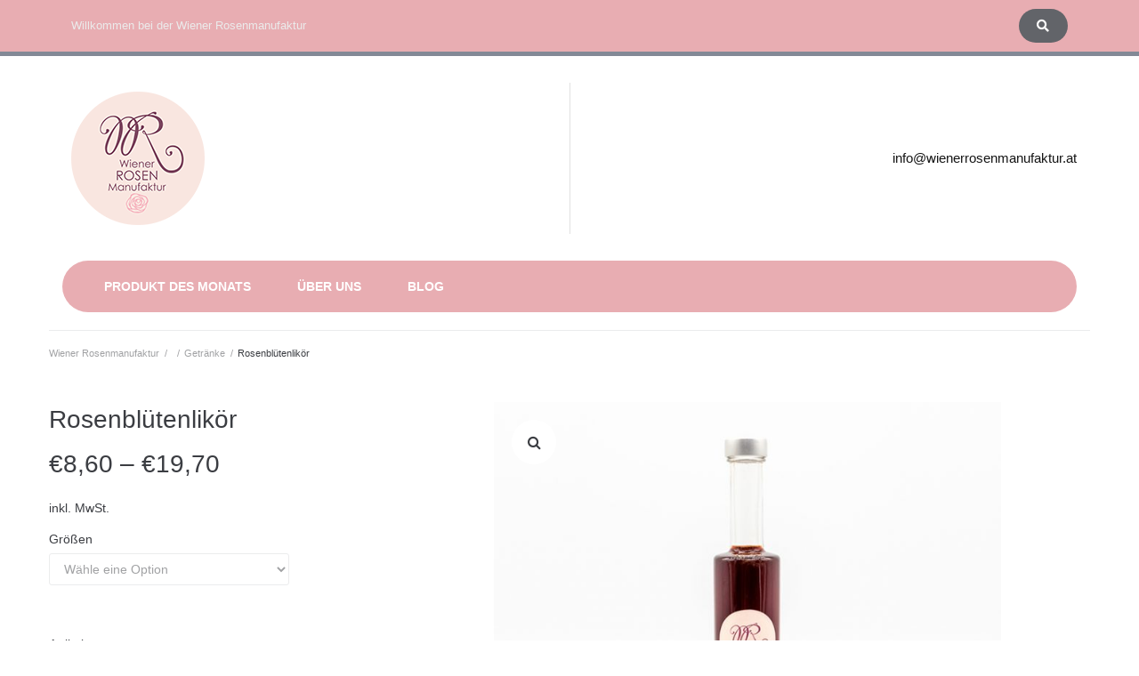

--- FILE ---
content_type: text/css; charset=utf-8
request_url: https://www.wienerrosenmanufaktur.at/wp-content/themes/frutti-2/inc/modules/woo/assets/css/woo-module.css?ver=1.0.0
body_size: 11963
content:
.button.single_add_to_cart_button:after,.button.single_add_to_cart_button:before,.button.add_to_cart_button:after,.button.add_to_cart_button:before,.button.product_type_variable:after,.button.product_type_variable:before,.woocommerce-message:before,.woocommerce-info:before,.woocommerce-error:before,.woocommerce-pagination a.page-numbers .nav-icon::before,.woocommerce-pagination span.page-numbers .nav-icon::before,.woocommerce-pagination ul.page-numbers li .page-numbers .nav-icon::before,.star-rating::before,.star-rating span::before,.stars a::before,label.checkbox input[type="checkbox"]+span::after,label.inline input[type="checkbox"]+span::after,.woocommerce-cart table.cart tr td.actions>.button::before,.woocommerce-cart table.cart tr td.product-remove a::before,.woocommerce-cart .cart-collaterals .wc-proceed-to-checkout .checkout-button::before,.woocommerce-cart .cart-collaterals table tr.shipping td .shipping-calculator-button::before,.woocommerce-cart .cart-collaterals table tr .shipping-calculator-form .button::before,.woocommerce-checkout .place-order .button::before,.woocommerce-account .woocommerce .woocommerce-MyAccount-navigation ul li a::before,.woocommerce-product-gallery__trigger::before,.elementor-widget-wp-widget-woocommerce_price_filter .button:before,.widget_price_filter .button:before,.elementor-widget-wp-widget-woocommerce_rating_filter ul li.chosen:after,.widget_rating_filter ul li.chosen:after,.elementor-widget-wp-widget-woocommerce_layered_nav ul li.chosen:after,.widget_layered_nav ul li.chosen:after,.elementor-widget-wp-widget-woocommerce_layered_nav_filters ul li.chosen a:after,.widget_layered_nav_filters ul li.chosen a:after,.elementor-widget-wp-widget-woocommerce_product_categories .product-categories li.current-cat a:after,.widget_product_categories .product-categories li.current-cat a:after,.elementor-widget-wp-widget-woocommerce_widget_cart .woocommerce-mini-cart__buttons .checkout:before,.elementor-widget-wp-widget-woocommerce_shopping_cart .woocommerce-mini-cart__buttons .checkout:before,.widget_shopping_cart .woocommerce-mini-cart__buttons .checkout:before,.elementor-widget-wp-widget-woocommerce_widget_cart .woocommerce-mini-cart__buttons .wc-forward:not(.checkout):before,.elementor-widget-wp-widget-woocommerce_shopping_cart .woocommerce-mini-cart__buttons .wc-forward:not(.checkout):before,.widget_shopping_cart .woocommerce-mini-cart__buttons .wc-forward:not(.checkout):before,.header-cart__link-icon:before{display:inline-block;font:normal normal normal 14px/1 'FontAwesome';font-size:inherit;-webkit-font-smoothing:antialiased;-moz-osx-font-smoothing:grayscale}@-webkit-keyframes icon-spin{0%{-webkit-transform:rotate(0deg)}100%{-webkit-transform:rotate(360deg)}}@keyframes icon-spin{0%{-webkit-transform:rotate(0deg);-ms-transform:rotate(0deg);transform:rotate(0deg)}100%{-webkit-transform:rotate(360deg);-ms-transform:rotate(360deg);transform:rotate(360deg)}}.products .woocommerce-loop-product__link{position:relative;display:block}.onsale{display:inline-block;font-size:11px;line-height:11px;color:#fff;background-color:#fd6d75;padding:2px 5px;border-radius:0}.products .onsale{position:absolute;top:0;left:0}.single-product .summary .onsale{margin-bottom:8px}.button{display:inline-block;max-width:100%;padding:12px 20px;cursor:pointer;text-align:center;text-transform:uppercase;text-decoration:none;border:none;border-radius:3px}.button.product_type_grouped,.button.product_type_external,.button.product_type_simple,.button.product_type_variable{padding-top:10px;padding-bottom:10px}.button.product_type_grouped .button-text,.button.product_type_external .button-text,.button.product_type_simple .button-text,.button.product_type_variable .button-text{line-height:1.6}.button.single_add_to_cart_button,.button.add_to_cart_button,.button.product_type_variable{position:relative}.button.single_add_to_cart_button:after,.button.single_add_to_cart_button:before,.button.add_to_cart_button:after,.button.add_to_cart_button:before,.button.product_type_variable:after,.button.product_type_variable:before{display:inline-block;font-size:12px;line-height:12px}.button.single_add_to_cart_button:after,.button.add_to_cart_button:after,.button.product_type_variable:after{position:absolute;left:50%;top:50%;margin-top:-7px;margin-left:-5px;transition:.3s all ease;-webkit-animation:icon-spin 2s infinite linear;animation:icon-spin 2s infinite linear}.button.single_add_to_cart_button:before,.button.add_to_cart_button:before,.button.product_type_variable:before{margin-right:7px}.button.add_to_cart_button:before,.button.single_add_to_cart_button:before{content:""}.button.product_type_variable:before{content:""}.button.ajax_add_to_cart.loading .button-text,.button.ajax_add_to_cart.loading:before{opacity:0}.button.ajax_add_to_cart.loading:after{content:""}.button.ajax_add_to_cart.added{background-color:#27d18b}.button.ajax_add_to_cart.added:before{content:""}.added_to_cart{display:inline-block;text-align:center;text-transform:uppercase;margin-top:10px;padding:12px 20px;border-radius:3px}.woocommerce-products-header__title.page-title{font-size:40px;text-align:center;line-height:54px;margin:10px 0 35px}.woocommerce-products-header .page-description,.woocommerce-products-header .term-description{text-align:center;margin-bottom:35px}.archive.woocommerce.position-one-left-sidebar .site-content__wrap,.archive.woocommerce.position-one-right-sidebar .site-content__wrap{padding-top:0}.woocommerce-products__panel{display:-webkit-flex;display:-ms-flexbox;display:flex;-webkit-flex-wrap:wrap;-ms-flex-wrap:wrap;flex-wrap:wrap;-webkit-justify-content:space-between;-ms-flex-pack:justify;justify-content:space-between;padding:0 0 30px 0;margin:0 0 30px 0;-webkit-align-items:center;-ms-flex-align:center;align-items:center;border-bottom:1px solid #ebeced}.woocommerce-products__panel:empty{display:none !important}.woocommerce-result-count{-webkit-order:1;-ms-flex-order:1;order:1;margin:0}select.orderby{-webkit-order:0;-ms-flex-order:0;order:0;width:170px}.woocommerce-message,.woocommerce-info,.woocommerce-error{position:relative;list-style:none;margin:0 0 50px 0;border:1px solid #ebeced;border-radius:3px;width:100%;padding:20px 30px 20px 90px;overflow:hidden}@media (max-width: 767px){.woocommerce-message,.woocommerce-info,.woocommerce-error{margin-bottom:20px}}.woocommerce-message:before,.woocommerce-info:before,.woocommerce-error:before{position:absolute;left:-1px;top:-1px;bottom:-1px;display:-webkit-flex;display:-ms-flexbox;display:flex;-webkit-align-items:center;-ms-flex-align:center;align-items:center;-webkit-justify-content:center;-ms-flex-pack:center;justify-content:center;font-size:20px;width:72px;height:calc(100% + 2px);line-height:1;margin:0 20px 0 0;text-align:center;border-top-left-radius:3px;border-bottom-left-radius:3px}.woocommerce-message>*,.woocommerce-info>*,.woocommerce-error>*{display:inline-block;vertical-align:middle}.woocommerce-message .button,.woocommerce-info .button,.woocommerce-error .button{float:right}.woocommerce-message .button.wc-forward,.woocommerce-info .button.wc-forward,.woocommerce-error .button.wc-forward{margin-left:20px}.woocommerce-message:before{content:"";color:#fff;background-color:#398ffc}.woocommerce-error:before{content:"";color:#fff;background-color:#fd6d75}.woocommerce-info:before{content:"";color:#fff;background-color:#fdbc32}.woocommerce-pagination{margin:0 0 35px;list-style:none;display:-webkit-flex;display:-ms-flexbox;display:flex;-webkit-justify-content:flex-start;-ms-flex-pack:start;justify-content:flex-start;-webkit-align-items:center;-ms-flex-align:center;align-items:center}.woocommerce-pagination>span+*,.woocommerce-pagination>a+*{margin-left:10px}.woocommerce-pagination a.page-numbers,.woocommerce-pagination span.page-numbers{display:inline-block;font-size:14px;line-height:33px;padding:0;text-align:center}.woocommerce-pagination a.page-numbers:not(.prev):not(.next),.woocommerce-pagination span.page-numbers:not(.prev):not(.next){height:33px;width:33px;border-radius:3px;border:1px solid #ebeced}.woocommerce-pagination a.page-numbers:not(.prev):not(.next):hover,.woocommerce-pagination a.page-numbers:not(.prev):not(.next).current,.woocommerce-pagination span.page-numbers:not(.prev):not(.next):hover,.woocommerce-pagination span.page-numbers:not(.prev):not(.next).current{background-color:#ebeced}.woocommerce-pagination a.page-numbers.next,.woocommerce-pagination span.page-numbers.next{margin-left:10px}.woocommerce-pagination a.page-numbers.prev,.woocommerce-pagination span.page-numbers.prev{margin-right:10px}.woocommerce-pagination a.page-numbers:hover,.woocommerce-pagination span.page-numbers:hover{outline:none}.woocommerce-pagination a.page-numbers .nav-icon,.woocommerce-pagination span.page-numbers .nav-icon{font-size:12px}.woocommerce-pagination a.page-numbers .nav-icon.icon-next,.woocommerce-pagination span.page-numbers .nav-icon.icon-next{margin-left:4px}.woocommerce-pagination a.page-numbers .nav-icon.icon-next::before,.woocommerce-pagination span.page-numbers .nav-icon.icon-next::before{content:""}.woocommerce-pagination a.page-numbers .nav-icon.icon-prev,.woocommerce-pagination span.page-numbers .nav-icon.icon-prev{margin-right:4px}.woocommerce-pagination a.page-numbers .nav-icon.icon-prev::before,.woocommerce-pagination span.page-numbers .nav-icon.icon-prev::before{content:""}.woocommerce-pagination{margin:0 0 35px}.woocommerce-pagination ul.page-numbers{list-style:none;margin:0;display:-webkit-flex;display:-ms-flexbox;display:flex;-webkit-justify-content:flex-start;-ms-flex-pack:start;justify-content:flex-start;-webkit-align-items:center;-ms-flex-align:center;align-items:center}.woocommerce-pagination ul.page-numbers li .page-numbers{display:-webkit-flex;display:-ms-flexbox;display:flex;-webkit-justify-content:center;-ms-flex-pack:center;justify-content:center;-webkit-align-items:center;-ms-flex-align:center;align-items:center;font-size:14px;line-height:33px;padding:0;text-align:center}.woocommerce-pagination ul.page-numbers li .page-numbers:not(.prev,.next){height:33px;width:33px;border-radius:3px;border:1px solid #ebeced}.woocommerce-pagination ul.page-numbers li .page-numbers:not(.prev,.next):hover,.woocommerce-pagination ul.page-numbers li .page-numbers:not(.prev,.next).current{background-color:#ebeced}.woocommerce-pagination ul.page-numbers li .page-numbers.next{margin-left:10px}.woocommerce-pagination ul.page-numbers li .page-numbers.prev{margin-right:10px}.woocommerce-pagination ul.page-numbers li .page-numbers:hover{outline:none}.woocommerce-pagination ul.page-numbers li .page-numbers .nav-icon{font-size:12px}.woocommerce-pagination ul.page-numbers li .page-numbers .nav-icon.icon-next::before{content:""}.woocommerce-pagination ul.page-numbers li .page-numbers .nav-icon.icon-prev::before{content:""}.woocommerce-pagination ul.page-numbers li+li{margin-left:10px}.price{font-size:20px;line-height:1;margin:6px 0 16px 0;display:block}.price ins,.price del{line-height:1}.price ins{font-style:normal;border:none;margin-right:5px}.price del{color:#fd6d75}.product-list .price{margin:10px 0}.single-product .summary .price{margin:6px 0 25px 0;font-size:28px;line-height:1}.star-rating{width:6.5em;height:12px;font-size:12px;color:#fdbc32;margin:10px 0;position:relative;display:block;overflow:hidden}.star-rating::before{content:"";letter-spacing:4px;color:#e7e8e8;float:left;top:0;left:0;position:absolute}.star-rating span{padding-top:1.5em;overflow:hidden;float:left;top:0;left:0;position:absolute}.star-rating span::before{letter-spacing:4px;content:"";top:0;position:absolute;left:0}.single-product .summary .star-rating{display:inline-block;margin:0}.stars{display:inline-block;width:calc(6.5em + 1em);height:12px;font-size:12px;overflow:hidden;margin-bottom:0;padding-left:15px}.stars span{line-height:2}.stars a{position:relative;height:1em;width:1em;text-indent:-999em;display:inline-block;text-decoration:none;color:#e7e8e8}.stars a:hover,.stars a.active{color:#fdbc32}.stars a+a{margin-left:3px}.stars a::before{letter-spacing:4px;content:"";top:0;position:absolute;left:0;display:block;width:1em;height:1em;line-height:1;text-indent:0}.stars:hover a{color:#fdbc32}.stars:hover a:hover ~ a{color:#e7e8e8}.stars.selected a:not(.active){color:#fdbc32}.stars.selected a.active ~ a{color:#e7e8e8}.single-product .woocommerce-product-rating{margin-bottom:20px}.woocommerce-review-link{margin-left:15px}select{font-size:inherit;line-height:inherit;padding:8px 12px;border-radius:3px;border:1px solid #ebeced}select:focus{box-shadow:none}.woocommerce table{border-radius:3px}.woocommerce table th,.woocommerce table td{font-size:18px;line-height:24px;padding:5px 0}.woocommerce table th p,.woocommerce table td p{margin-bottom:0}.product_meta{font-size:14px;margin:40px 0 10px 0}.product_meta>span{display:block}.product_meta>span+span{margin-top:5px}.woocommerce-loop-product__title{font-size:14px;line-height:22px;text-align:left;margin:8px 0 5px 0;text-transform:none}.single-product .product_title{font-size:28px;line-height:40px;text-align:left;margin:0;text-transform:none}.product-list .woocommerce-loop-product__title{font-size:14px;line-height:22px;text-align:left;margin:left;text-transform:none}.panel h2{font-size:24px;line-height:32px;text-align:left;margin:0;text-transform:none}.related>h2,.upsells>h2{font-size:20px;line-height:32px;text-align:left;margin:52px 0 25px;text-transform:none}.woocommerce-cart .entry-header>.entry-title{font-size:40px;line-height:58px;text-align:center;margin:8px 0 52px 0;text-transform:none}.woocommerce-checkout .entry-header>.entry-title{font-size:40px;line-height:58px;text-align:center;margin:8px 0 52px 0;text-transform:none}.woocommerce-account .entry-header>.entry-title{font-size:40px;line-height:58px;text-align:center;margin:0 0 30px;text-transform:none}label.checkbox,label.inline{position:relative}label.checkbox.woocommerce-form__label,label.inline.woocommerce-form__label{padding-left:30px}label.checkbox input[type="checkbox"],label.inline input[type="checkbox"]{display:none}label.checkbox input[type="checkbox"]+span::before,label.inline input[type="checkbox"]+span::before{content:'';display:inline-block;width:20px;height:20px;background:transparent;border:1px solid #ebeced;border-radius:3px;position:absolute;top:0;left:0}label.checkbox input[type="checkbox"]+span::after,label.inline input[type="checkbox"]+span::after{content:"";opacity:0;font-size:14px;position:absolute;top:4px;left:4px}label.checkbox input[type="checkbox"]:checked+span::after,label.inline input[type="checkbox"]:checked+span::after{opacity:1}.woocommerce-store-notice{position:fixed;top:0;right:0;left:0;padding:30px 80px;display:-webkit-flex;display:-ms-flexbox;display:flex;-webkit-justify-content:space-between;-ms-flex-pack:justify;justify-content:space-between;z-index:99}.admin-bar .woocommerce-store-notice{top:30px}.woocommerce-store-notice .woocommerce-store-notice__dismiss-link:hover{text-decoration:underline}ul.products{display:-webkit-flex;display:-ms-flexbox;display:flex;-webkit-flex-wrap:wrap;-ms-flex-wrap:wrap;flex-wrap:wrap;margin-left:-.9375rem;margin-right:-.9375rem;list-style:none}ul.products li.product{position:relative;width:100%;min-height:1px;padding-right:.9375rem;padding-left:.9375rem}ul.products.columns-1 li.product{-webkit-flex:0 0 100%;-ms-flex:0 0 100%;flex:0 0 100%;max-width:100%}ul.products.columns--1 li.product{-webkit-flex:0 0 100%;-ms-flex:0 0 100%;flex:0 0 100%;max-width:100%}ul.products.columns-2 li.product{-webkit-flex:0 0 50%;-ms-flex:0 0 50%;flex:0 0 50%;max-width:50%}ul.products.columns--2 li.product{-webkit-flex:0 0 50%;-ms-flex:0 0 50%;flex:0 0 50%;max-width:50%}ul.products.columns-3 li.product{-webkit-flex:0 0 33.33333%;-ms-flex:0 0 33.33333%;flex:0 0 33.33333%;max-width:33.33333%}ul.products.columns--3 li.product{-webkit-flex:0 0 33.33333%;-ms-flex:0 0 33.33333%;flex:0 0 33.33333%;max-width:33.33333%}ul.products.columns-4 li.product{-webkit-flex:0 0 25%;-ms-flex:0 0 25%;flex:0 0 25%;max-width:25%}ul.products.columns--4 li.product{-webkit-flex:0 0 25%;-ms-flex:0 0 25%;flex:0 0 25%;max-width:25%}ul.products.columns-5 li.product{-webkit-flex:0 0 20%;-ms-flex:0 0 20%;flex:0 0 20%;max-width:20%}ul.products.columns--5 li.product{-webkit-flex:0 0 20%;-ms-flex:0 0 20%;flex:0 0 20%;max-width:20%}ul.products.columns-6 li.product{-webkit-flex:0 0 16.66667%;-ms-flex:0 0 16.66667%;flex:0 0 16.66667%;max-width:16.66667%}ul.products.columns--6 li.product{-webkit-flex:0 0 16.66667%;-ms-flex:0 0 16.66667%;flex:0 0 16.66667%;max-width:16.66667%}@media (min-width: 640px){ul.products.columns-1 li.product{-webkit-flex:0 0 100%;-ms-flex:0 0 100%;flex:0 0 100%;max-width:100%}ul.products.columns-sm-1 li.product{-webkit-flex:0 0 100%;-ms-flex:0 0 100%;flex:0 0 100%;max-width:100%}ul.products.columns-2 li.product{-webkit-flex:0 0 50%;-ms-flex:0 0 50%;flex:0 0 50%;max-width:50%}ul.products.columns-sm-2 li.product{-webkit-flex:0 0 50%;-ms-flex:0 0 50%;flex:0 0 50%;max-width:50%}ul.products.columns-3 li.product{-webkit-flex:0 0 33.33333%;-ms-flex:0 0 33.33333%;flex:0 0 33.33333%;max-width:33.33333%}ul.products.columns-sm-3 li.product{-webkit-flex:0 0 33.33333%;-ms-flex:0 0 33.33333%;flex:0 0 33.33333%;max-width:33.33333%}ul.products.columns-4 li.product{-webkit-flex:0 0 25%;-ms-flex:0 0 25%;flex:0 0 25%;max-width:25%}ul.products.columns-sm-4 li.product{-webkit-flex:0 0 25%;-ms-flex:0 0 25%;flex:0 0 25%;max-width:25%}ul.products.columns-5 li.product{-webkit-flex:0 0 20%;-ms-flex:0 0 20%;flex:0 0 20%;max-width:20%}ul.products.columns-sm-5 li.product{-webkit-flex:0 0 20%;-ms-flex:0 0 20%;flex:0 0 20%;max-width:20%}ul.products.columns-6 li.product{-webkit-flex:0 0 16.66667%;-ms-flex:0 0 16.66667%;flex:0 0 16.66667%;max-width:16.66667%}ul.products.columns-sm-6 li.product{-webkit-flex:0 0 16.66667%;-ms-flex:0 0 16.66667%;flex:0 0 16.66667%;max-width:16.66667%}}@media (min-width: 940px){ul.products.columns-1 li.product{-webkit-flex:0 0 100%;-ms-flex:0 0 100%;flex:0 0 100%;max-width:100%}ul.products.columns-md-1 li.product{-webkit-flex:0 0 100%;-ms-flex:0 0 100%;flex:0 0 100%;max-width:100%}ul.products.columns-2 li.product{-webkit-flex:0 0 50%;-ms-flex:0 0 50%;flex:0 0 50%;max-width:50%}ul.products.columns-md-2 li.product{-webkit-flex:0 0 50%;-ms-flex:0 0 50%;flex:0 0 50%;max-width:50%}ul.products.columns-3 li.product{-webkit-flex:0 0 33.33333%;-ms-flex:0 0 33.33333%;flex:0 0 33.33333%;max-width:33.33333%}ul.products.columns-md-3 li.product{-webkit-flex:0 0 33.33333%;-ms-flex:0 0 33.33333%;flex:0 0 33.33333%;max-width:33.33333%}ul.products.columns-4 li.product{-webkit-flex:0 0 25%;-ms-flex:0 0 25%;flex:0 0 25%;max-width:25%}ul.products.columns-md-4 li.product{-webkit-flex:0 0 25%;-ms-flex:0 0 25%;flex:0 0 25%;max-width:25%}ul.products.columns-5 li.product{-webkit-flex:0 0 20%;-ms-flex:0 0 20%;flex:0 0 20%;max-width:20%}ul.products.columns-md-5 li.product{-webkit-flex:0 0 20%;-ms-flex:0 0 20%;flex:0 0 20%;max-width:20%}ul.products.columns-6 li.product{-webkit-flex:0 0 16.66667%;-ms-flex:0 0 16.66667%;flex:0 0 16.66667%;max-width:16.66667%}ul.products.columns-md-6 li.product{-webkit-flex:0 0 16.66667%;-ms-flex:0 0 16.66667%;flex:0 0 16.66667%;max-width:16.66667%}}@media (min-width: 1120px){ul.products.columns-1 li.product{-webkit-flex:0 0 100%;-ms-flex:0 0 100%;flex:0 0 100%;max-width:100%}ul.products.columns-lg-1 li.product{-webkit-flex:0 0 100%;-ms-flex:0 0 100%;flex:0 0 100%;max-width:100%}ul.products.columns-2 li.product{-webkit-flex:0 0 50%;-ms-flex:0 0 50%;flex:0 0 50%;max-width:50%}ul.products.columns-lg-2 li.product{-webkit-flex:0 0 50%;-ms-flex:0 0 50%;flex:0 0 50%;max-width:50%}ul.products.columns-3 li.product{-webkit-flex:0 0 33.33333%;-ms-flex:0 0 33.33333%;flex:0 0 33.33333%;max-width:33.33333%}ul.products.columns-lg-3 li.product{-webkit-flex:0 0 33.33333%;-ms-flex:0 0 33.33333%;flex:0 0 33.33333%;max-width:33.33333%}ul.products.columns-4 li.product{-webkit-flex:0 0 25%;-ms-flex:0 0 25%;flex:0 0 25%;max-width:25%}ul.products.columns-lg-4 li.product{-webkit-flex:0 0 25%;-ms-flex:0 0 25%;flex:0 0 25%;max-width:25%}ul.products.columns-5 li.product{-webkit-flex:0 0 20%;-ms-flex:0 0 20%;flex:0 0 20%;max-width:20%}ul.products.columns-lg-5 li.product{-webkit-flex:0 0 20%;-ms-flex:0 0 20%;flex:0 0 20%;max-width:20%}ul.products.columns-6 li.product{-webkit-flex:0 0 16.66667%;-ms-flex:0 0 16.66667%;flex:0 0 16.66667%;max-width:16.66667%}ul.products.columns-lg-6 li.product{-webkit-flex:0 0 16.66667%;-ms-flex:0 0 16.66667%;flex:0 0 16.66667%;max-width:16.66667%}}@media (min-width: 1200px){ul.products.columns-1 li.product{-webkit-flex:0 0 100%;-ms-flex:0 0 100%;flex:0 0 100%;max-width:100%}ul.products.columns-xl-1 li.product{-webkit-flex:0 0 100%;-ms-flex:0 0 100%;flex:0 0 100%;max-width:100%}ul.products.columns-2 li.product{-webkit-flex:0 0 50%;-ms-flex:0 0 50%;flex:0 0 50%;max-width:50%}ul.products.columns-xl-2 li.product{-webkit-flex:0 0 50%;-ms-flex:0 0 50%;flex:0 0 50%;max-width:50%}ul.products.columns-3 li.product{-webkit-flex:0 0 33.33333%;-ms-flex:0 0 33.33333%;flex:0 0 33.33333%;max-width:33.33333%}ul.products.columns-xl-3 li.product{-webkit-flex:0 0 33.33333%;-ms-flex:0 0 33.33333%;flex:0 0 33.33333%;max-width:33.33333%}ul.products.columns-4 li.product{-webkit-flex:0 0 25%;-ms-flex:0 0 25%;flex:0 0 25%;max-width:25%}ul.products.columns-xl-4 li.product{-webkit-flex:0 0 25%;-ms-flex:0 0 25%;flex:0 0 25%;max-width:25%}ul.products.columns-5 li.product{-webkit-flex:0 0 20%;-ms-flex:0 0 20%;flex:0 0 20%;max-width:20%}ul.products.columns-xl-5 li.product{-webkit-flex:0 0 20%;-ms-flex:0 0 20%;flex:0 0 20%;max-width:20%}ul.products.columns-6 li.product{-webkit-flex:0 0 16.66667%;-ms-flex:0 0 16.66667%;flex:0 0 16.66667%;max-width:16.66667%}ul.products.columns-xl-6 li.product{-webkit-flex:0 0 16.66667%;-ms-flex:0 0 16.66667%;flex:0 0 16.66667%;max-width:16.66667%}}.woocommerce .cart-empty{display:block;width:100%}.woocommerce-cart .woocommerce-cart-form{border:1px solid #ebeced;border-radius:4px;overflow:hidden}.woocommerce-cart .woocommerce{display:-webkit-flex;display:-ms-flexbox;display:flex;-webkit-align-items:flex-start;-ms-flex-align:start;align-items:flex-start;-webkit-flex-wrap:wrap;-ms-flex-wrap:wrap;flex-wrap:wrap}.woocommerce-cart .woocommerce .woocommerce-notices-wrapper{width:100%}.woocommerce-cart .woocommerce .woocommerce-message,.woocommerce-cart .woocommerce .woocommerce-error,.woocommerce-cart .woocommerce .woocommerce-info{width:100%}.woocommerce-cart .woocommerce .woocommerce-cart-form{width:100%}@media (min-width: 940px){.woocommerce-cart .woocommerce .woocommerce-cart-form{width:65%}}.woocommerce-cart .woocommerce .cart-collaterals{width:100%;margin-top:30px;margin-left:0}@media (min-width: 940px){.woocommerce-cart .woocommerce .cart-collaterals{width:calc(35% - 30px);margin-top:0;margin-left:30px}}.woocommerce-cart table.cart{width:100%}@media (max-width: 639px){.woocommerce-cart table.cart thead{display:none}}.woocommerce-cart table.cart tr td,.woocommerce-cart table.cart tr th{border-bottom:1px solid #ebeced}.woocommerce-cart table.cart tr:last-child td{border-bottom:none}.woocommerce-cart table.cart tr th{padding:10px;font-size:14px}@media (max-width: 639px){.woocommerce-cart table.cart tr{border-bottom:1px solid #ebeced}.woocommerce-cart table.cart tr:last-child{border-bottom:none}}.woocommerce-cart table.cart tr td{padding:30px 10px}@media (max-width: 639px){.woocommerce-cart table.cart tr td{display:block;width:100% !important;padding:10px;text-align:center;border:none}}.woocommerce-cart table.cart tr td.product-price,.woocommerce-cart table.cart tr td.product-subtotal{font-size:20px;line-height:1;margin:6px 0 16px 0}@media (max-width: 639px){.woocommerce-cart table.cart tr td.product-price,.woocommerce-cart table.cart tr td.product-subtotal{margin:0}}@media (max-width: 639px){.woocommerce-cart table.cart tr td.product-price{display:none}}.woocommerce-cart table.cart tr td.actions{padding:20px;text-align:right}.woocommerce-cart table.cart tr td.actions .coupon{float:none;display:-webkit-flex;display:-ms-flexbox;display:flex;-webkit-flex-wrap:wrap;-ms-flex-wrap:wrap;flex-wrap:wrap;-webkit-align-items:center;-ms-flex-align:center;align-items:center}@media (min-width: 640px){.woocommerce-cart table.cart tr td.actions .coupon{float:left}}.woocommerce-cart table.cart tr td.actions .coupon *+*{margin-left:5px}@media (max-width: 639px){.woocommerce-cart table.cart tr td.actions .coupon *+*{-webkit-flex:1 1 100%;-ms-flex:1 1 100%;flex:1 1 100%;margin-top:5px;margin-left:0}}.woocommerce-cart table.cart tr td.actions .input-text{font-size:14px;width:168px;padding:7px 10px}.woocommerce-cart table.cart tr td.actions label{font-size:14px}.woocommerce-cart table.cart tr td.actions>.button{float:none;background:transparent;font-size:14px;font-weight:400;text-transform:none;letter-spacing:0;margin-top:10px}@media (min-width: 640px){.woocommerce-cart table.cart tr td.actions>.button{float:right;margin-top:0}}.woocommerce-cart table.cart tr td.actions>.button::before{content:"";font-size:12px;padding-right:5px}.woocommerce-cart table.cart tr td.actions>.button:hover{cursor:pointer}.woocommerce-cart table.cart tr td.product-quantity input{width:70px;text-align:center}@media (max-width: 639px){.woocommerce-cart table.cart tr td.product-quantity input{width:auto}}.woocommerce-cart table.cart tr td.product-quantity input[type=number]::-webkit-inner-spin-button,.woocommerce-cart table.cart tr td.product-quantity input[type=number]::-webkit-outer-spin-button{-webkit-appearance:none;margin:0}.woocommerce-cart table.cart tr td.product-thumbnail{width:120px}.woocommerce-cart table.cart tr td.product-name{font-size:14px;line-height:14px}.woocommerce-cart table.cart tr td.product-remove{padding:10px 0 0;width:50px}@media (min-width: 640px){.woocommerce-cart table.cart tr td.product-remove{padding:23px 20px 17px}}.woocommerce-cart table.cart tr td.product-remove a{font-size:0}.woocommerce-cart table.cart tr td.product-remove a::before{content:"";line-height:18px;font-size:12px}.woocommerce-cart .cart-collaterals{border:1px solid #ebeced;border-radius:4px;padding:5px 30px 30px;margin-top:30px}.woocommerce-cart .cart-collaterals h2{font-size:calc(40px / 2);text-transform:uppercase}.woocommerce-cart .cart-collaterals .wc-proceed-to-checkout .checkout-button{font-size:15px;padding:15px 5px 21px;margin-top:18px;background-color:#27d18b;width:100%}@media (max-width: 1199px){.woocommerce-cart .cart-collaterals .wc-proceed-to-checkout .checkout-button{font-size:12px}}.woocommerce-cart .cart-collaterals .wc-proceed-to-checkout .checkout-button::before{content:"";font-size:calc(15px + 5px);padding-right:5px}.woocommerce-cart .cart-collaterals table{border:none}.woocommerce-cart .cart-collaterals table tr{vertical-align:baseline}.woocommerce-cart .cart-collaterals table tr th{font-size:14px;padding-right:25px}.woocommerce-cart .cart-collaterals table tr.shipping td{font-size:14px}.woocommerce-cart .cart-collaterals table tr.shipping td .shipping-calculator-button::before{content:"";font-size:12px;padding-right:5px}.woocommerce-cart .cart-collaterals table tr.cart-subtotal .amount{font-size:20px;line-height:1}.woocommerce-cart .cart-collaterals table tr .shipping-calculator-form{padding:20px 0}.woocommerce-cart .cart-collaterals table tr .shipping-calculator-form input{width:220px}@media (min-width: 940px) and (max-width: 1119px){.woocommerce-cart .cart-collaterals table tr .shipping-calculator-form input{width:150px}}.woocommerce-cart .cart-collaterals table tr .shipping-calculator-form .button{display:block;width:100%}.woocommerce-cart .cart-collaterals table tr .shipping-calculator-form .button::before{content:"";font-size:12px;padding-right:5px}.woocommerce-cart .cart-collaterals table tr .shipping-calculator-form p+p{margin-top:20px}.woocommerce-cart .cart-collaterals table tr.order-total .amount{font-size:calc(20px * 1.4);line-height:1}.woocommerce-cart .cart-collaterals table tr td,.woocommerce-cart .cart-collaterals table tr th{border:none}#page .select2-selection{height:35px;border-color:#ebeced}#page .select2-selection b{margin-top:0}#page .select2-selection .select2-selection__rendered{padding:3px 12px}.select2-dropdown{border-color:#ebeced}.woocommerce-checkout .woocommerce{max-width:570px;margin:0 auto}.woocommerce-checkout .woocommerce-error{margin-left:0}.woocommerce-checkout .woocommerce-info,.woocommerce-checkout .woocommerce-checkout h3{font-size:20px;line-height:32px;margin:0 0 10px}.woocommerce-checkout .woocommerce-info{border:none;border-radius:0;padding:0}.woocommerce-checkout .woocommerce-info::before{content:'';display:none}.woocommerce-checkout .woocommerce-form-login p:not(.form-row){margin-bottom:26px}.woocommerce-checkout form.woocommerce-checkout,.woocommerce-checkout .woocommerce-form-login+.woocommerce-info{border-top:1px solid #ebeced;padding-top:30px;margin-top:30px}.woocommerce-checkout .woocommerce-info a{font-size:14px}.woocommerce-checkout .woocommerce-billing-fields h3{margin-bottom:25px}.woocommerce-checkout #order_review_heading{margin:45px 0 30px}.woocommerce-checkout label{display:block;font-size:14px;line-height:inherit;margin:0 0 4px}.woocommerce-checkout input.input-text{width:100%}.woocommerce-checkout .clear+.form-row{display:-webkit-flex;display:-ms-flexbox;display:flex;-webkit-justify-content:flex-start;-ms-flex-pack:start;justify-content:flex-start;-webkit-align-items:center;-ms-flex-align:center;align-items:center;margin-top:15px}.woocommerce-checkout .clear+.form-row label.inline{margin:0 0 0 30px}.woocommerce-checkout .woocommerce-checkout-review-order table{border:1px solid #ebeced;width:100%}.woocommerce-checkout .woocommerce-checkout-review-order table thead{border-bottom:1px solid #ebeced}.woocommerce-checkout .woocommerce-checkout-review-order table .amount{font-size:20px;line-height:1}.woocommerce-checkout .woocommerce-checkout-review-order table tr.order-total .amount{font-size:calc(20px * 1.4)}.woocommerce-checkout .woocommerce-checkout-review-order table tr th{padding:7px 20px}.woocommerce-checkout .woocommerce-checkout-review-order table tr th:last-child,.woocommerce-checkout .woocommerce-checkout-review-order table tr td:last-child{width:140px}.woocommerce-checkout .woocommerce-checkout-review-order table tr th,.woocommerce-checkout .woocommerce-checkout-review-order table tr td{font-size:14px}.woocommerce-checkout .woocommerce-checkout-review-order table tbody tr td{padding:17px 20px;border-bottom:1px solid #ebeced}.woocommerce-checkout .woocommerce-checkout-review-order table tfoot tr:first-child th,.woocommerce-checkout .woocommerce-checkout-review-order table tfoot tr:first-child td{padding-top:20px}.woocommerce-checkout .woocommerce-checkout-review-order table tfoot tr:last-child th,.woocommerce-checkout .woocommerce-checkout-review-order table tfoot tr:last-child td{padding-bottom:20px}.woocommerce-checkout .woocommerce-checkout-review-order table tfoot tr th{text-align:right;padding-right:0}.woocommerce-checkout .woocommerce-checkout-review-order table tfoot tr td{padding:7px 20px}.woocommerce-checkout .wc_payment_methods{margin:15px 0;list-style:none}.woocommerce-checkout .place-order .button{font-size:15px;padding:15px 5px 21px;margin-top:18px;background-color:#27d18b;width:100%}.woocommerce-checkout .place-order .button::before{content:"";font-size:calc(15px + 5px);padding-right:5px}#shipping_method{list-style:none;margin:0}#shipping_method li *{display:inline-block}.wc_payment_methods li *{display:inline-block}.wc_payment_methods li .payment_box{padding:20px;border-radius:4px;margin:10px 0 15px;display:block}.wc_payment_methods li .payment_box p{margin-bottom:0}.wc_payment_methods li.payment_method_paypal{display:-webkit-flex;display:-ms-flexbox;display:flex;-webkit-justify-content:flex-start;-ms-flex-pack:start;justify-content:flex-start;-webkit-align-items:center;-ms-flex-align:center;align-items:center;-webkit-flex-wrap:wrap;-ms-flex-wrap:wrap;flex-wrap:wrap}.wc_payment_methods li.payment_method_paypal label{display:-webkit-flex;display:-ms-flexbox;display:flex;width:96%;position:relative;-webkit-justify-content:space-between;-ms-flex-pack:justify;justify-content:space-between;margin-left:5px;margin-bottom:0}.wc_payment_methods li.payment_method_paypal .payment_box.payment_method_paypal{-webkit-flex:1 1 100%;-ms-flex:1 1 100%;flex:1 1 100%;width:100%;margin-top:20px}.wc_payment_methods li.payment_method_paypal img{margin:0 10px;max-width:160px;position:absolute;top:45%;left:50px;-webkit-transform:translateY(-50%);-ms-transform:translateY(-50%);transform:translateY(-50%)}.wc_payment_methods li+li{margin-top:10px}.woocommerce-account .woocommerce{display:-webkit-flex;display:-ms-flexbox;display:flex;-webkit-justify-content:space-between;-ms-flex-pack:justify;justify-content:space-between;-webkit-flex-wrap:wrap;-ms-flex-wrap:wrap;flex-wrap:wrap}.woocommerce-account .woocommerce .woocommerce-error{width:100%}.woocommerce-account .woocommerce .u-columns{display:-webkit-flex;display:-ms-flexbox;display:flex;-webkit-justify-content:space-between;-ms-flex-pack:justify;justify-content:space-between;width:100%;-webkit-flex-wrap:wrap;-ms-flex-wrap:wrap;flex-wrap:wrap}.woocommerce-account .woocommerce .u-columns>*{-webkit-flex:1 1 100%;-ms-flex:1 1 100%;flex:1 1 100%}@media (min-width: 640px){.woocommerce-account .woocommerce .u-columns>*{-webkit-flex:1 1 calc(50% - 15px);-ms-flex:1 1 calc(50% - 15px);flex:1 1 calc(50% - 15px)}}.woocommerce-account .woocommerce .u-columns .u-column2{padding-left:0}@media (min-width: 640px){.woocommerce-account .woocommerce .u-columns .u-column2{padding-left:30px}}.woocommerce-account .woocommerce .u-columns input{width:100%}.woocommerce-account .woocommerce>h2,.woocommerce-account .woocommerce>.woocommerce-form-login{-webkit-flex:1 1 50%;-ms-flex:1 1 50%;flex:1 1 50%}.woocommerce-account .woocommerce label:not(.woocommerce-form__label-for-checkbox){display:block;font-size:14px;line-height:inherit;margin:0 0 4px}.woocommerce-account .woocommerce>.woocommerce-form-login .woocommerce-form__label-for-checkbox{margin-left:10px}.woocommerce-account .woocommerce>.woocommerce-form-login input{width:100%}.woocommerce-account .woocommerce .woocommerce-MyAccount-navigation{width:100%;margin-bottom:30px}@media (min-width: 640px){.woocommerce-account .woocommerce .woocommerce-MyAccount-navigation{width:auto;margin-bottom:0}}@media (min-width: 940px){.woocommerce-account .woocommerce .woocommerce-MyAccount-navigation{width:270px}}.woocommerce-account .woocommerce .woocommerce-MyAccount-navigation ul li.woocommerce-MyAccount-navigation-link--dashboard a::before{content:""}.woocommerce-account .woocommerce .woocommerce-MyAccount-navigation ul li.woocommerce-MyAccount-navigation-link--orders a::before{content:""}.woocommerce-account .woocommerce .woocommerce-MyAccount-navigation ul li.woocommerce-MyAccount-navigation-link--downloads a::before{content:""}.woocommerce-account .woocommerce .woocommerce-MyAccount-navigation ul li.woocommerce-MyAccount-navigation-link--edit-address a::before{content:""}.woocommerce-account .woocommerce .woocommerce-MyAccount-navigation ul li.woocommerce-MyAccount-navigation-link--edit-account a::before{content:""}.woocommerce-account .woocommerce .woocommerce-MyAccount-navigation ul li.woocommerce-MyAccount-navigation-link--customer-logout a::before{content:""}.woocommerce-account .woocommerce .woocommerce-MyAccount-navigation ul{list-style:none;margin:0}.woocommerce-account .woocommerce .woocommerce-MyAccount-navigation ul li{font-size:11px;text-transform:uppercase;letter-spacing:1px}.woocommerce-account .woocommerce .woocommerce-MyAccount-navigation ul li a{padding:13px 20px;border-radius:4px;border:1px solid #ebeced;display:-webkit-flex;display:-ms-flexbox;display:flex;-webkit-align-items:center;-ms-flex-align:center;align-items:center}.woocommerce-account .woocommerce .woocommerce-MyAccount-navigation ul li a::before{font-size:18px;margin-right:8px}.woocommerce-account .woocommerce .woocommerce-MyAccount-navigation ul li+li{margin-top:10px}.woocommerce-account .woocommerce .woocommerce-MyAccount-content{padding-left:0;-webkit-flex-grow:1;-ms-flex-positive:1;flex-grow:1;width:100%}@media (min-width: 640px){.woocommerce-account .woocommerce .woocommerce-MyAccount-content{padding-left:30px;-webkit-flex-grow:1;-ms-flex-positive:1;flex-grow:1;width:calc(100% - 300px)}}.woocommerce-account .woocommerce .woocommerce-MyAccount-content .woocommerce-pagination{margin-bottom:0;margin-top:20px}.woocommerce-account .woocommerce .woocommerce-MyAccount-content mark{background-color:transparent;font-style:normal;text-decoration:none;border:none}.woocommerce-account .woocommerce .woocommerce-MyAccount-content .woocommerce-info>.button{margin-bottom:10px;display:block;width:90px}.woocommerce-account .woocommerce .woocommerce-MyAccount-content .woocommerce-Address-title h3{font-size:20px}.woocommerce-account .woocommerce .woocommerce-MyAccount-content label{font-size:14px;line-height:inherit;margin:0 0 4px;display:block}.woocommerce-account .woocommerce .woocommerce-MyAccount-content legend{font-size:20px;margin-bottom:30px}.woocommerce-account .woocommerce .woocommerce-MyAccount-content .woocommerce-column__title,.woocommerce-account .woocommerce .woocommerce-MyAccount-content .woocommerce-order-details__title{font-size:20px;margin:20px 0}.woocommerce-account .woocommerce .woocommerce-MyAccount-content .woocommerce-EditAccountForm fieldset{border:none;padding:0;margin-top:40px}.woocommerce-account .woocommerce .woocommerce-MyAccount-content .woocommerce-EditAccountForm input{width:100%}.woocommerce-account .woocommerce .woocommerce-MyAccount-content table.woocommerce-orders-table,.woocommerce-account .woocommerce .woocommerce-MyAccount-content table.shop_table.order_details{width:100%;border-top:1px solid #ebeced}.woocommerce-account .woocommerce .woocommerce-MyAccount-content table.woocommerce-orders-table tr th.woocommerce-orders-table__header-order-actions .nobr,.woocommerce-account .woocommerce .woocommerce-MyAccount-content table.woocommerce-orders-table tr th.download-file .nobr,.woocommerce-account .woocommerce .woocommerce-MyAccount-content table.shop_table.order_details tr th.woocommerce-orders-table__header-order-actions .nobr,.woocommerce-account .woocommerce .woocommerce-MyAccount-content table.shop_table.order_details tr th.download-file .nobr{font-size:0}.woocommerce-account .woocommerce .woocommerce-MyAccount-content table.woocommerce-orders-table tr td.woocommerce-table__product-name .product-quantity,.woocommerce-account .woocommerce .woocommerce-MyAccount-content table.shop_table.order_details tr td.woocommerce-table__product-name .product-quantity{font-weight:300}.woocommerce-account .woocommerce .woocommerce-MyAccount-content table.woocommerce-orders-table tr td.woocommerce-orders-table__cell-order-actions,.woocommerce-account .woocommerce .woocommerce-MyAccount-content table.woocommerce-orders-table tr td.download-file,.woocommerce-account .woocommerce .woocommerce-MyAccount-content table.shop_table.order_details tr td.woocommerce-orders-table__cell-order-actions,.woocommerce-account .woocommerce .woocommerce-MyAccount-content table.shop_table.order_details tr td.download-file{text-align:right}.woocommerce-account .woocommerce .woocommerce-MyAccount-content table.woocommerce-orders-table tr td.woocommerce-orders-table__cell-order-actions .button,.woocommerce-account .woocommerce .woocommerce-MyAccount-content table.woocommerce-orders-table tr td.download-file .button,.woocommerce-account .woocommerce .woocommerce-MyAccount-content table.shop_table.order_details tr td.woocommerce-orders-table__cell-order-actions .button,.woocommerce-account .woocommerce .woocommerce-MyAccount-content table.shop_table.order_details tr td.download-file .button{padding:0;background-color:transparent;text-transform:none}.woocommerce-account .woocommerce .woocommerce-MyAccount-content table.woocommerce-orders-table tr td,.woocommerce-account .woocommerce .woocommerce-MyAccount-content table.woocommerce-orders-table tr th,.woocommerce-account .woocommerce .woocommerce-MyAccount-content table.shop_table.order_details tr td,.woocommerce-account .woocommerce .woocommerce-MyAccount-content table.shop_table.order_details tr th{border-bottom:1px solid #ebeced;font-size:14px;padding:3px 0}.woocommerce-account .woocommerce .woocommerce-MyAccount-content address{font-style:normal}.woocommerce-account .woocommerce .woocommerce-MyAccount-content>p:first-child{font-size:20px}.woocommerce-account .woocommerce .woocommerce-MyAccount-content>p{font-size:18px}.woocommerce-order-received .woocommerce-order .woocommerce-notice,.woocommerce-order-received .woocommerce-order .woocommerce-order-overview+p{font-size:20px}.woocommerce-order-received .woocommerce-order ul.woocommerce-order-overview{list-style:none;margin-left:0}.woocommerce-order-received .woocommerce-order ul.woocommerce-order-overview li+li{margin-top:3px}.woocommerce-order-received .woocommerce-order table.woocommerce-orders-table,.woocommerce-order-received .woocommerce-order table.shop_table.order_details{width:100%;border-top:1px solid #ebeced}.woocommerce-order-received .woocommerce-order table.woocommerce-orders-table tr th.woocommerce-orders-table__header-order-actions .nobr,.woocommerce-order-received .woocommerce-order table.shop_table.order_details tr th.woocommerce-orders-table__header-order-actions .nobr{font-size:0}.woocommerce-order-received .woocommerce-order table.woocommerce-orders-table tr td.woocommerce-orders-table__cell-order-actions,.woocommerce-order-received .woocommerce-order table.shop_table.order_details tr td.woocommerce-orders-table__cell-order-actions{text-align:right}.woocommerce-order-received .woocommerce-order table.woocommerce-orders-table tr td.woocommerce-orders-table__cell-order-actions .button,.woocommerce-order-received .woocommerce-order table.shop_table.order_details tr td.woocommerce-orders-table__cell-order-actions .button{padding:0;background-color:transparent;text-transform:none}.woocommerce-order-received .woocommerce-order table.woocommerce-orders-table tr td,.woocommerce-order-received .woocommerce-order table.woocommerce-orders-table tr th,.woocommerce-order-received .woocommerce-order table.shop_table.order_details tr td,.woocommerce-order-received .woocommerce-order table.shop_table.order_details tr th{border-bottom:1px solid #ebeced;font-size:14px;padding:3px 0}.woocommerce-order-received .woocommerce-order address{font-style:normal}.woocommerce-order-received .woocommerce-order .woocommerce-column__title,.woocommerce-order-received .woocommerce-order .woocommerce-order-details__title{font-size:20px;margin:20px 0}p.order-again{margin-top:20px}table.woocommerce-table--order-downloads.shop_table tr th.download-file .nobr{font-size:0}table.woocommerce-table--order-downloads.shop_table tbody tr td.download-file{text-align:right}table.woocommerce-table--order-downloads.shop_table tbody tr td.download-file .button{display:inline-block;background-color:transparent;text-transform:none;padding:0}.products a:focus{outline:none}.products .product{margin:0 0 30px 0}.products .product .product-content{padding:30px;border:1px solid #ebeced;border-radius:3px}.products.products-grid .added_to_cart,.products.products-grid .button{width:100%}.products.products-grid .product img{width:100%}.products.products-grid .star-rating{margin:30px 0 0 auto}.products .product-category{margin:0 0 30px 0}.products .product-category .category-content{padding:30px;border:1px solid #ebeced;border-radius:3px}.woocommerce-loop-category__title{text-align:left;font-size:14px;line-height:1.6;margin:8px 0}.woocommerce-loop-category__title .count{font-style:normal;background:transparent;text-decoration:none;border:none}.woocommerce table.variations{width:100%}.woocommerce table.variations tr,.woocommerce table.variations td{display:block}.woocommerce table.variations tr td{font-size:14px;padding:0}.woocommerce table.variations .label{font-size:14px;line-height:inherit;margin:0 0 4px;text-transform:capitalize}.woocommerce table.variations tr+tr{padding-top:10px}.woocommerce table.variations tr:last-child select{margin-bottom:5px}.woocommerce table.variations select{width:100%}.woocommerce table.variations .reset_variations{font-size:inherit;line-height:inherit;padding:0;display:inline-block !important;margin-bottom:10px}.single-product .summary .woocommerce-variation-price .price{margin:6px 0 25px 0}.single-product .quantity{margin-bottom:20px}.single-product .quantity label{clip:auto;position:relative !important;top:0;height:auto;width:auto;overflow:visible;display:inline-block;margin-bottom:5px}.single-product .quantity input{width:100%;text-align:center}.single-product .single_add_to_cart_button{display:block;width:100%;padding:15px;margin:10px 0 0}.single-product .single_add_to_cart_button.disabled{opacity:.3}.woocommerce-product-details__short-description{margin-bottom:30px}table.woocommerce-grouped-product-list tr{padding:10px 0;display:block}table.woocommerce-grouped-product-list tr+tr{border-top:1px solid #ebeced}table.woocommerce-grouped-product-list tr td{padding:5px;display:block;width:100%}table.woocommerce-grouped-product-list tr td .quantity{margin-bottom:0}table.woocommerce-grouped-product-list tr td.woocommerce-grouped-product-list-item__quantity input[type=number]::-webkit-inner-spin-button,table.woocommerce-grouped-product-list tr td.woocommerce-grouped-product-list-item__quantity input[type=number]::-webkit-outer-spin-button{-webkit-appearance:none;margin:0}table.woocommerce-grouped-product-list tr td.woocommerce-grouped-product-list-item__price ins{font-style:normal;border:none;color:#fd6d75}ol.commentlist{list-style:none;margin:0}ol.commentlist img{float:left;margin:0 15px 5px 0}ol.commentlist li .star-rating{margin-bottom:12px}ol.commentlist li .meta{margin-bottom:0;font-size:inherit;line-height:inherit}ol.commentlist li+li{margin-top:50px}.comment-respond .comment-reply-title{display:block}.comment-form .comment-form-rating{margin-bottom:18px}.comment-form .comment-form-rating label{display:inline-block}.comment-form label{display:block;font-size:14px;line-height:inherit;margin:0 0 4px}.woocommerce-tabs{padding:40px 0;border-bottom:1px solid #ebeced}.woocommerce-tabs .panel h2{margin:20px 0}.woocommerce-tabs .panel.woocommerce-Tabs-panel--additional_information table tr th{width:180px;max-width:180px;padding-right:15px}.woocommerce-tabs .panel.woocommerce-Tabs-panel--reviews .woocommerce-Reviews-title{margin:20px 0}@media (min-width: 768px){.woocommerce-tabs .panel.woocommerce-Tabs-panel--reviews .woocommerce-Reviews{max-width:70%}}.woocommerce-tabs .tabs{list-style:none;margin:75px 0 30px 0}.woocommerce-tabs .tabs.wc-tabs{border-top:1px solid #ebeced;border-bottom:1px solid #ebeced}.woocommerce-tabs .tabs li{position:relative;font-size:20px;line-height:30px}.woocommerce-tabs .tabs li a{display:inline-block;padding:10px 0}@media (min-width: 768px){.woocommerce-tabs .tabs li{display:inline-block}.woocommerce-tabs .tabs li:first-child{padding-right:20px}.woocommerce-tabs .tabs li+li{padding-left:20px;padding-right:20px}.woocommerce-tabs .tabs li a{padding:40px 0}}.woocommerce-tabs .tabs li::before{display:none}.woocommerce-tabs .tabs li.active::before{content:""}.woocommerce-Tabs-panel--description.panel{padding:10px 0}.woocommerce-Tabs-panel--description.panel p{font-size:18px;line-height:inherit}.woocommerce-product-gallery{position:relative}.woocommerce-product-gallery__trigger{display:inline-block;height:50px;width:50px;border-radius:50%;border:none;position:absolute;top:20px;left:20px;z-index:1;text-align:center;font-size:0}.woocommerce-product-gallery__trigger::before{content:"";font-size:16px;line-height:50px}.woocommerce-product-gallery__trigger img{display:none !important}.woocommerce-product-gallery .woocommerce-product-gallery__image>a{display:block;font-size:0}.woocommerce-product-gallery .flex-control-thumbs{list-style:none;margin-left:0;display:-webkit-flex;display:-ms-flexbox;display:flex;-webkit-flex-wrap:wrap;-ms-flex-wrap:wrap;flex-wrap:wrap;margin-top:10px}.woocommerce-product-gallery .flex-control-thumbs li img{border:none;border-radius:0}.woocommerce-product-gallery .flex-control-thumbs li:hover{cursor:pointer}.woocommerce-product-gallery .flex-control-thumbs li+li{margin-left:10px}.woocommerce-product-gallery .zoomImg{background:#ffffff}.woocommerce-product-gallery--columns-6 li{display:block;width:calc( (100%/6) - (50px/6))}.elementor-widget-wp-widget-woocommerce_product_categories .product-categories li:before{width:10px;height:10px;left:6px;top:6px;border-radius:50%}.elementor-widget-wc-categories li.product{max-width:none !important}.elementor-widget-wc-categories li.product img{width:100%}.elementor-woo-featured-products .star-rating,.elementor-woo-sale-products .star-rating,.elementor-woo-best-selling-products .star-rating,.elementor-woo-top-rated-products .star-rating,.elementor-woo-recent-products .star-rating{margin:30px 0 0 auto}.elementor-woo-featured-products .product_type_grouped,.elementor-woo-featured-products .add_to_cart_button,.elementor-woo-featured-products .product_type_variable,.elementor-woo-sale-products .product_type_grouped,.elementor-woo-sale-products .add_to_cart_button,.elementor-woo-sale-products .product_type_variable,.elementor-woo-best-selling-products .product_type_grouped,.elementor-woo-best-selling-products .add_to_cart_button,.elementor-woo-best-selling-products .product_type_variable,.elementor-woo-top-rated-products .product_type_grouped,.elementor-woo-top-rated-products .add_to_cart_button,.elementor-woo-top-rated-products .product_type_variable,.elementor-woo-recent-products .product_type_grouped,.elementor-woo-recent-products .add_to_cart_button,.elementor-woo-recent-products .product_type_variable{display:block}@media (max-width: 1119px){.elementor-woo-featured-products ul.products.columns-2 li.product,.elementor-woo-sale-products ul.products.columns-2 li.product,.elementor-woo-best-selling-products ul.products.columns-2 li.product,.elementor-woo-top-rated-products ul.products.columns-2 li.product,.elementor-woo-recent-products ul.products.columns-2 li.product{-webkit-flex:0 0 50%;-ms-flex:0 0 50%;flex:0 0 50%;max-width:50%}}@media (max-width: 480px){.elementor-woo-featured-products ul.products.columns-2 li.product,.elementor-woo-sale-products ul.products.columns-2 li.product,.elementor-woo-best-selling-products ul.products.columns-2 li.product,.elementor-woo-top-rated-products ul.products.columns-2 li.product,.elementor-woo-recent-products ul.products.columns-2 li.product{-webkit-flex:0 0 100%;-ms-flex:0 0 100%;flex:0 0 100%;max-width:100%}}@media (max-width: 1119px){.elementor-woo-featured-products ul.products.columns-3 li.product,.elementor-woo-sale-products ul.products.columns-3 li.product,.elementor-woo-best-selling-products ul.products.columns-3 li.product,.elementor-woo-top-rated-products ul.products.columns-3 li.product,.elementor-woo-recent-products ul.products.columns-3 li.product{-webkit-flex:0 0 50%;-ms-flex:0 0 50%;flex:0 0 50%;max-width:50%}}@media (max-width: 480px){.elementor-woo-featured-products ul.products.columns-3 li.product,.elementor-woo-sale-products ul.products.columns-3 li.product,.elementor-woo-best-selling-products ul.products.columns-3 li.product,.elementor-woo-top-rated-products ul.products.columns-3 li.product,.elementor-woo-recent-products ul.products.columns-3 li.product{-webkit-flex:0 0 100%;-ms-flex:0 0 100%;flex:0 0 100%;max-width:100%}}@media (max-width: 1199px){.elementor-woo-featured-products ul.products.columns-4 li.product,.elementor-woo-sale-products ul.products.columns-4 li.product,.elementor-woo-best-selling-products ul.products.columns-4 li.product,.elementor-woo-top-rated-products ul.products.columns-4 li.product,.elementor-woo-recent-products ul.products.columns-4 li.product{-webkit-flex:0 0 25%;-ms-flex:0 0 25%;flex:0 0 25%;max-width:25%}}@media (max-width: 1119px){.elementor-woo-featured-products ul.products.columns-4 li.product,.elementor-woo-sale-products ul.products.columns-4 li.product,.elementor-woo-best-selling-products ul.products.columns-4 li.product,.elementor-woo-top-rated-products ul.products.columns-4 li.product,.elementor-woo-recent-products ul.products.columns-4 li.product{-webkit-flex:0 0 33.3333%;-ms-flex:0 0 33.3333%;flex:0 0 33.3333%;max-width:33.3333%}}@media (max-width: 939px){.elementor-woo-featured-products ul.products.columns-4 li.product,.elementor-woo-sale-products ul.products.columns-4 li.product,.elementor-woo-best-selling-products ul.products.columns-4 li.product,.elementor-woo-top-rated-products ul.products.columns-4 li.product,.elementor-woo-recent-products ul.products.columns-4 li.product{-webkit-flex:0 0 50%;-ms-flex:0 0 50%;flex:0 0 50%;max-width:50%}}@media (max-width: 480px){.elementor-woo-featured-products ul.products.columns-4 li.product,.elementor-woo-sale-products ul.products.columns-4 li.product,.elementor-woo-best-selling-products ul.products.columns-4 li.product,.elementor-woo-top-rated-products ul.products.columns-4 li.product,.elementor-woo-recent-products ul.products.columns-4 li.product{-webkit-flex:0 0 100%;-ms-flex:0 0 100%;flex:0 0 100%;max-width:100%}}@media (max-width: 1199px){.elementor-woo-featured-products ul.products.columns-5 li.product,.elementor-woo-sale-products ul.products.columns-5 li.product,.elementor-woo-best-selling-products ul.products.columns-5 li.product,.elementor-woo-top-rated-products ul.products.columns-5 li.product,.elementor-woo-recent-products ul.products.columns-5 li.product{-webkit-flex:0 0 25%;-ms-flex:0 0 25%;flex:0 0 25%;max-width:25%}}@media (max-width: 1119px){.elementor-woo-featured-products ul.products.columns-5 li.product,.elementor-woo-sale-products ul.products.columns-5 li.product,.elementor-woo-best-selling-products ul.products.columns-5 li.product,.elementor-woo-top-rated-products ul.products.columns-5 li.product,.elementor-woo-recent-products ul.products.columns-5 li.product{-webkit-flex:0 0 33.3333%;-ms-flex:0 0 33.3333%;flex:0 0 33.3333%;max-width:33.3333%}}@media (max-width: 939px){.elementor-woo-featured-products ul.products.columns-5 li.product,.elementor-woo-sale-products ul.products.columns-5 li.product,.elementor-woo-best-selling-products ul.products.columns-5 li.product,.elementor-woo-top-rated-products ul.products.columns-5 li.product,.elementor-woo-recent-products ul.products.columns-5 li.product{-webkit-flex:0 0 50%;-ms-flex:0 0 50%;flex:0 0 50%;max-width:50%}}@media (max-width: 480px){.elementor-woo-featured-products ul.products.columns-5 li.product,.elementor-woo-sale-products ul.products.columns-5 li.product,.elementor-woo-best-selling-products ul.products.columns-5 li.product,.elementor-woo-top-rated-products ul.products.columns-5 li.product,.elementor-woo-recent-products ul.products.columns-5 li.product{-webkit-flex:0 0 100%;-ms-flex:0 0 100%;flex:0 0 100%;max-width:100%}}@media (max-width: 1199px){.elementor-woo-featured-products ul.products.columns-6 li.product,.elementor-woo-sale-products ul.products.columns-6 li.product,.elementor-woo-best-selling-products ul.products.columns-6 li.product,.elementor-woo-top-rated-products ul.products.columns-6 li.product,.elementor-woo-recent-products ul.products.columns-6 li.product{-webkit-flex:0 0 25%;-ms-flex:0 0 25%;flex:0 0 25%;max-width:25%}}@media (max-width: 1119px){.elementor-woo-featured-products ul.products.columns-6 li.product,.elementor-woo-sale-products ul.products.columns-6 li.product,.elementor-woo-best-selling-products ul.products.columns-6 li.product,.elementor-woo-top-rated-products ul.products.columns-6 li.product,.elementor-woo-recent-products ul.products.columns-6 li.product{-webkit-flex:0 0 33.3333%;-ms-flex:0 0 33.3333%;flex:0 0 33.3333%;max-width:33.3333%}}@media (max-width: 939px){.elementor-woo-featured-products ul.products.columns-6 li.product,.elementor-woo-sale-products ul.products.columns-6 li.product,.elementor-woo-best-selling-products ul.products.columns-6 li.product,.elementor-woo-top-rated-products ul.products.columns-6 li.product,.elementor-woo-recent-products ul.products.columns-6 li.product{-webkit-flex:0 0 50%;-ms-flex:0 0 50%;flex:0 0 50%;max-width:50%}}@media (max-width: 480px){.elementor-woo-featured-products ul.products.columns-6 li.product,.elementor-woo-sale-products ul.products.columns-6 li.product,.elementor-woo-best-selling-products ul.products.columns-6 li.product,.elementor-woo-top-rated-products ul.products.columns-6 li.product,.elementor-woo-recent-products ul.products.columns-6 li.product{-webkit-flex:0 0 100%;-ms-flex:0 0 100%;flex:0 0 100%;max-width:100%}}.elementor-widget-wp-widget-woocommerce_price_filter .price_slider_wrapper,.widget_price_filter .price_slider_wrapper{position:relative;padding-top:25px}.elementor-widget-wp-widget-woocommerce_price_filter .price_slider_wrapper .price_label,.widget_price_filter .price_slider_wrapper .price_label{position:absolute;top:0;left:0}.elementor-widget-wp-widget-woocommerce_price_filter .price_slider,.widget_price_filter .price_slider{position:relative;display:block;width:100%;height:8px;border-radius:50px;background-color:#ebeced}.elementor-widget-wp-widget-woocommerce_price_filter .ui-slider-range,.widget_price_filter .ui-slider-range{position:absolute;height:8px;border-radius:50px}.elementor-widget-wp-widget-woocommerce_price_filter .ui-slider-handle,.widget_price_filter .ui-slider-handle{position:absolute;top:50%;display:block;margin-top:-4px;width:8px;height:8px;border-radius:50%;outline:none}.elementor-widget-wp-widget-woocommerce_price_filter .ui-slider-handle:last-child,.widget_price_filter .ui-slider-handle:last-child{margin-left:-8px}.elementor-widget-wp-widget-woocommerce_price_filter .button,.widget_price_filter .button{width:100%;margin-top:20px}.elementor-widget-wp-widget-woocommerce_price_filter .button:before,.widget_price_filter .button:before{content:"";font-size:12px;margin-right:4px}.elementor-widget-wp-widget-woocommerce_rating_filter ul,.widget_rating_filter ul{list-style:none;margin:0}.elementor-widget-wp-widget-woocommerce_rating_filter ul li,.widget_rating_filter ul li{position:relative;padding-left:25px}.elementor-widget-wp-widget-woocommerce_rating_filter ul li:before,.widget_rating_filter ul li:before{content:"";position:absolute;left:0;top:2px;width:16px;height:16px;display:block;border:1px solid #ebeced;border-radius:4px}.elementor-widget-wp-widget-woocommerce_rating_filter ul li.chosen:after,.widget_rating_filter ul li.chosen:after{content:"";position:absolute;display:block;font-size:10px;left:4px;top:6px}.elementor-widget-wp-widget-woocommerce_rating_filter ul li+li,.widget_rating_filter ul li+li{margin-top:4px}.elementor-widget-wp-widget-woocommerce_rating_filter ul li .star-rating,.widget_rating_filter ul li .star-rating{display:inline-block;margin:0;vertical-align:middle}.elementor-widget-wp-widget-woocommerce_layered_nav .select2 .select2-selection--single,.widget_layered_nav .select2 .select2-selection--single{height:37px;border:1px solid #ebeced;border-radius:4px}.elementor-widget-wp-widget-woocommerce_layered_nav .select2 .select2-selection--single .select2-selection__arrow,.widget_layered_nav .select2 .select2-selection--single .select2-selection__arrow{height:37px}.elementor-widget-wp-widget-woocommerce_layered_nav .select2 .select2-selection--single .select2-selection__rendered,.widget_layered_nav .select2 .select2-selection--single .select2-selection__rendered{line-height:37px}.elementor-widget-wp-widget-woocommerce_layered_nav ul,.widget_layered_nav ul{list-style:none;margin:0}.elementor-widget-wp-widget-woocommerce_layered_nav ul li,.widget_layered_nav ul li{position:relative;padding-left:25px}.elementor-widget-wp-widget-woocommerce_layered_nav ul li:before,.widget_layered_nav ul li:before{content:"";position:absolute;left:0;top:2px;width:16px;height:16px;display:block;border:1px solid #ebeced;border-radius:4px}.elementor-widget-wp-widget-woocommerce_layered_nav ul li.chosen:after,.widget_layered_nav ul li.chosen:after{content:"";position:absolute;display:block;font-size:10px;left:4px;top:6px}.elementor-widget-wp-widget-woocommerce_layered_nav ul li+li,.widget_layered_nav ul li+li{margin-top:4px}.select2-dropdown{border-color:#ebeced !important}.elementor-widget-wp-widget-woocommerce_layered_nav_filters ul,.widget_layered_nav_filters ul{list-style:none;margin:0}.elementor-widget-wp-widget-woocommerce_layered_nav_filters ul li.chosen a,.widget_layered_nav_filters ul li.chosen a{position:relative;padding-left:25px}.elementor-widget-wp-widget-woocommerce_layered_nav_filters ul li.chosen a:after,.widget_layered_nav_filters ul li.chosen a:after{content:"";position:absolute;display:block;font-size:10px;left:7px;top:4px;color:#fd6d75}.elementor-widget-wp-widget-woocommerce_layered_nav_filters ul li+li,.widget_layered_nav_filters ul li+li{margin-top:4px}.elementor-widget-wp-widget-woocommerce_product_categories select,.widget_product_categories select,.elementor-widget-wp-widget-woocommerce_product_categories select{width:100%}.elementor-widget-wp-widget-woocommerce_product_categories .product-categories,.widget_product_categories .product-categories,.elementor-widget-wp-widget-woocommerce_product_categories .product-categories{list-style:none;margin:0}.elementor-widget-wp-widget-woocommerce_product_categories .product-categories ul,.widget_product_categories .product-categories ul,.elementor-widget-wp-widget-woocommerce_product_categories .product-categories ul{list-style:none;margin-left:0}.elementor-widget-wp-widget-woocommerce_product_categories .product-categories li>ul,.widget_product_categories .product-categories li>ul,.elementor-widget-wp-widget-woocommerce_product_categories .product-categories li>ul{padding-left:25px}.elementor-widget-wp-widget-woocommerce_product_categories .product-categories li,.widget_product_categories .product-categories li,.elementor-widget-wp-widget-woocommerce_product_categories .product-categories li{position:relative}.elementor-widget-wp-widget-woocommerce_product_categories .product-categories li>a,.widget_product_categories .product-categories li>a,.elementor-widget-wp-widget-woocommerce_product_categories .product-categories li>a{padding-left:25px;position:relative}.elementor-widget-wp-widget-woocommerce_product_categories .product-categories li>a:before,.widget_product_categories .product-categories li>a:before,.elementor-widget-wp-widget-woocommerce_product_categories .product-categories li>a:before{content:"";position:absolute;left:0;top:2px;width:16px;height:16px;display:block;border:1px solid #ebeced;border-radius:4px}.elementor-widget-wp-widget-woocommerce_product_categories .product-categories li.current-cat a:after,.widget_product_categories .product-categories li.current-cat a:after,.elementor-widget-wp-widget-woocommerce_product_categories .product-categories li.current-cat a:after{content:"";position:absolute;display:block;font-size:10px;left:3px;top:6px}.elementor-widget-wp-widget-woocommerce_product_categories .product-categories li+li,.widget_product_categories .product-categories li+li,.elementor-widget-wp-widget-woocommerce_product_categories .product-categories li+li{margin-top:4px}.elementor-widget-wp-widget-woocommerce_product_categories .product-categories li .children,.widget_product_categories .product-categories li .children,.elementor-widget-wp-widget-woocommerce_product_categories .product-categories li .children{margin-top:4px}.elementor-widget-wp-widget-woocommerce_product_categories .product-categories li .count,.widget_product_categories .product-categories li .count,.elementor-widget-wp-widget-woocommerce_product_categories .product-categories li .count{float:right}.elementor-widget-wp-widget-woocommerce_product_search form,.widget_product_search form,.elementor-widget-wp-widget-woocommerce_product_search form{width:100%}.elementor-widget-wp-widget-woocommerce_product_search .search-field,.widget_product_search .search-field,.elementor-widget-wp-widget-woocommerce_product_search .search-field{width:100%;box-sizing:border-box}.elementor-widget-wp-widget-woocommerce_product_search button,.widget_product_search button,.elementor-widget-wp-widget-woocommerce_product_search button{font-size:11px;padding:12px 20px;margin-top:10px;text-align:center;width:100%}.elementor-widget-wp-widget-woocommerce_product_tag_cloud .tagcloud a,.widget_product_tag_cloud .tagcloud a,.elementor-widget-wp-widget-woocommerce_product_tag_cloud .tagcloud a{display:inline-block;font-size:14px !important;padding:5px 12px;margin-bottom:5px;border:1px solid #ebeced;border-radius:4px}.elementor-widget-wp-widget-woocommerce_product_tag_cloud .tagcloud a:hover,.widget_product_tag_cloud .tagcloud a:hover,.elementor-widget-wp-widget-woocommerce_product_tag_cloud .tagcloud a:hover{background-color:#ebeced}.elementor-widget-wp-widget-woocommerce_widget_cart ul,.elementor-widget-wp-widget-woocommerce_shopping_cart ul,.widget_shopping_cart ul{margin:0}.elementor-widget-wp-widget-woocommerce_widget_cart ul li,.elementor-widget-wp-widget-woocommerce_shopping_cart ul li,.widget_shopping_cart ul li{position:relative;display:block}.elementor-widget-wp-widget-woocommerce_widget_cart ul li a:not(.remove),.elementor-widget-wp-widget-woocommerce_shopping_cart ul li a:not(.remove),.widget_shopping_cart ul li a:not(.remove){padding-right:10px}.elementor-widget-wp-widget-woocommerce_widget_cart ul li .quantity,.elementor-widget-wp-widget-woocommerce_shopping_cart ul li .quantity,.widget_shopping_cart ul li .quantity{display:block}.elementor-widget-wp-widget-woocommerce_widget_cart ul li .blockOverlay,.elementor-widget-wp-widget-woocommerce_shopping_cart ul li .blockOverlay,.widget_shopping_cart ul li .blockOverlay{margin:0 0 10px 0 !important;background-color:rgba(255,255,255,0.5) !important;opacity:0.6 !important}.elementor-widget-wp-widget-woocommerce_widget_cart a.remove,.elementor-widget-wp-widget-woocommerce_shopping_cart a.remove,.widget_shopping_cart a.remove{position:absolute;right:3px;top:-4px;left:auto;font-size:18px;line-height:1;opacity:1}.elementor-widget-wp-widget-woocommerce_widget_cart .button,.elementor-widget-wp-widget-woocommerce_shopping_cart .button,.widget_shopping_cart .button{width:100%}.elementor-widget-wp-widget-woocommerce_widget_cart .wcppec-cart-widget-button,.elementor-widget-wp-widget-woocommerce_shopping_cart .wcppec-cart-widget-button,.widget_shopping_cart .wcppec-cart-widget-button{margin-top:10px;width:100%}.elementor-widget-wp-widget-woocommerce_widget_cart .wcppec-cart-widget-button img,.elementor-widget-wp-widget-woocommerce_shopping_cart .wcppec-cart-widget-button img,.widget_shopping_cart .wcppec-cart-widget-button img{margin-left:auto;margin-right:auto;display:block}.elementor-widget-wp-widget-woocommerce_widget_cart .woocommerce-mini-cart__buttons,.elementor-widget-wp-widget-woocommerce_shopping_cart .woocommerce-mini-cart__buttons,.widget_shopping_cart .woocommerce-mini-cart__buttons{display:-webkit-flex;display:-ms-flexbox;display:flex;-webkit-flex-direction:column;-ms-flex-direction:column;flex-direction:column;margin-bottom:0}.elementor-widget-wp-widget-woocommerce_widget_cart .woocommerce-mini-cart__buttons a,.elementor-widget-wp-widget-woocommerce_shopping_cart .woocommerce-mini-cart__buttons a,.widget_shopping_cart .woocommerce-mini-cart__buttons a{-webkit-order:2;-ms-flex-order:2;order:2}.elementor-widget-wp-widget-woocommerce_widget_cart .woocommerce-mini-cart__buttons a.checkout,.elementor-widget-wp-widget-woocommerce_shopping_cart .woocommerce-mini-cart__buttons a.checkout,.widget_shopping_cart .woocommerce-mini-cart__buttons a.checkout{-webkit-order:1;-ms-flex-order:1;order:1}.elementor-widget-wp-widget-woocommerce_widget_cart .woocommerce-mini-cart__buttons .checkout,.elementor-widget-wp-widget-woocommerce_shopping_cart .woocommerce-mini-cart__buttons .checkout,.widget_shopping_cart .woocommerce-mini-cart__buttons .checkout{color:#fff;background:#27d18b}.elementor-widget-wp-widget-woocommerce_widget_cart .woocommerce-mini-cart__buttons .checkout:hover,.elementor-widget-wp-widget-woocommerce_shopping_cart .woocommerce-mini-cart__buttons .checkout:hover,.widget_shopping_cart .woocommerce-mini-cart__buttons .checkout:hover{background:#78e6b9}.elementor-widget-wp-widget-woocommerce_widget_cart .woocommerce-mini-cart__buttons .checkout:before,.elementor-widget-wp-widget-woocommerce_shopping_cart .woocommerce-mini-cart__buttons .checkout:before,.widget_shopping_cart .woocommerce-mini-cart__buttons .checkout:before{content:"";display:inline-block;margin-right:6px}.elementor-widget-wp-widget-woocommerce_widget_cart .woocommerce-mini-cart__buttons .wc-forward:not(.checkout),.elementor-widget-wp-widget-woocommerce_shopping_cart .woocommerce-mini-cart__buttons .wc-forward:not(.checkout),.widget_shopping_cart .woocommerce-mini-cart__buttons .wc-forward:not(.checkout){font-size:14px;text-transform:none;background:transparent;border:none}.elementor-widget-wp-widget-woocommerce_widget_cart .woocommerce-mini-cart__buttons .wc-forward:not(.checkout):before,.elementor-widget-wp-widget-woocommerce_shopping_cart .woocommerce-mini-cart__buttons .wc-forward:not(.checkout):before,.widget_shopping_cart .woocommerce-mini-cart__buttons .wc-forward:not(.checkout):before{content:"";display:inline-block;margin-right:6px}.elementor-widget-wp-widget-woocommerce_widget_cart .woocommerce-mini-cart__total,.elementor-widget-wp-widget-woocommerce_shopping_cart .woocommerce-mini-cart__total,.widget_shopping_cart .woocommerce-mini-cart__total{position:relative;padding-top:15px;margin-top:15px}.elementor-widget-wp-widget-woocommerce_widget_cart .woocommerce-mini-cart__total:after,.elementor-widget-wp-widget-woocommerce_shopping_cart .woocommerce-mini-cart__total:after,.widget_shopping_cart .woocommerce-mini-cart__total:after{content:'';width:calc(100% + 60px);position:absolute;top:0;left:-30px;height:1px;border-top:1px solid #ebeced}.elementor-widget-wp-widget-woocommerce_widget_cart .woocommerce-mini-cart__total>strong,.elementor-widget-wp-widget-woocommerce_shopping_cart .woocommerce-mini-cart__total>strong,.widget_shopping_cart .woocommerce-mini-cart__total>strong{margin-right:27px}.elementor-widget-wp-widget-woocommerce_widget_cart .woocommerce-mini-cart__total .amount,.elementor-widget-wp-widget-woocommerce_shopping_cart .woocommerce-mini-cart__total .amount,.widget_shopping_cart .woocommerce-mini-cart__total .amount{font-size:20px}.header-cart{position:relative;display:inline-block}.header-cart__content{position:absolute;top:100%;right:0;font-size:14px;z-index:999;margin-top:15px;opacity:0;transition:.3s ease;visibility:hidden}.header-cart__content.show{opacity:1;visibility:visible}.header-cart .woocommerce.widget_shopping_cart{min-width:275px;border:none;background-color:#fff;box-shadow:0 7px 18px 0 rgba(48,63,100,0.13)}.header-cart .woocommerce.widget_shopping_cart li+li{margin-top:5px}.header-cart .product_list_widget{max-height:150px;min-height:150px;overflow-x:hidden;overflow-y:auto;text-align:left}.header-cart .product_list_widget::-webkit-scrollbar{width:6px}.header-cart .product_list_widget::-webkit-scrollbar-track{-webkit-box-shadow:inset 0 0 2px rgba(0,0,0,0.13);border-radius:10px}.header-cart .product_list_widget::-webkit-scrollbar-thumb{border-radius:10px;background:rgba(161,162,164,0.5)}.header-cart .product_list_widget::-webkit-scrollbar-thumb:window-inactive{background:rgba(161,162,164,0.4)}.header-cart .woocommerce-mini-cart__total{text-align:left}.header-cart .widgettitle{font-size:20px;line-height:1.5;margin-top:0}.header-cart__link{font-size:11px}.header-cart__link-icon{font-size:12px}.header-cart__link-icon:before{content:""}.woocommerce.widget{padding:25px 30px 30px 30px;border:1px solid #ebeced;border-radius:3px}.woocommerce.widget .widget-title{font-size:20px;line-height:1.2;margin:0 0 23px 0}.woocommerce.widget+.widget{margin-top:30px}.elementor-widget-wp-widget-woocommerce_rating_filter .product_list_widget,.widget_top_rated_products .product_list_widget,.elementor-widget-wp-widget-woocommerce_top_rated_products .product_list_widget,.elementor-widget-wp-widget-woocommerce_recent_reviews .product_list_widget,.widget_recent_reviews .product_list_widget,.elementor-widget-wp-widget-woocommerce_products .product_list_widget,.widget_products .product_list_widget,.elementor-widget-wp-widget-woocommerce_recently_viewed_products .product_list_widget,.widget_recently_viewed_products .product_list_widget,.elementor-widget-wp-widget-woocommerce_widget_cart,.elementor-widget-wp-widget-woocommerce_shopping_cart,.widget_shopping_cart{list-style:none;margin:0}.elementor-widget-wp-widget-woocommerce_rating_filter .product_list_widget li,.widget_top_rated_products .product_list_widget li,.elementor-widget-wp-widget-woocommerce_top_rated_products .product_list_widget li,.elementor-widget-wp-widget-woocommerce_recent_reviews .product_list_widget li,.widget_recent_reviews .product_list_widget li,.elementor-widget-wp-widget-woocommerce_products .product_list_widget li,.widget_products .product_list_widget li,.elementor-widget-wp-widget-woocommerce_recently_viewed_products .product_list_widget li,.widget_recently_viewed_products .product_list_widget li,.elementor-widget-wp-widget-woocommerce_widget_cart li,.elementor-widget-wp-widget-woocommerce_shopping_cart li,.widget_shopping_cart li{overflow:hidden}.elementor-widget-wp-widget-woocommerce_rating_filter .product_list_widget li a,.widget_top_rated_products .product_list_widget li a,.elementor-widget-wp-widget-woocommerce_top_rated_products .product_list_widget li a,.elementor-widget-wp-widget-woocommerce_recent_reviews .product_list_widget li a,.widget_recent_reviews .product_list_widget li a,.elementor-widget-wp-widget-woocommerce_products .product_list_widget li a,.widget_products .product_list_widget li a,.elementor-widget-wp-widget-woocommerce_recently_viewed_products .product_list_widget li a,.widget_recently_viewed_products .product_list_widget li a,.elementor-widget-wp-widget-woocommerce_widget_cart li a,.elementor-widget-wp-widget-woocommerce_shopping_cart li a,.widget_shopping_cart li a{display:block}.elementor-widget-wp-widget-woocommerce_rating_filter .product_list_widget li img,.widget_top_rated_products .product_list_widget li img,.elementor-widget-wp-widget-woocommerce_top_rated_products .product_list_widget li img,.elementor-widget-wp-widget-woocommerce_recent_reviews .product_list_widget li img,.widget_recent_reviews .product_list_widget li img,.elementor-widget-wp-widget-woocommerce_products .product_list_widget li img,.widget_products .product_list_widget li img,.elementor-widget-wp-widget-woocommerce_recently_viewed_products .product_list_widget li img,.widget_recently_viewed_products .product_list_widget li img,.elementor-widget-wp-widget-woocommerce_widget_cart li img,.elementor-widget-wp-widget-woocommerce_shopping_cart li img,.widget_shopping_cart li img{float:left;max-width:60px;margin:0 20px 10px 0}.elementor-widget-wp-widget-woocommerce_rating_filter .product_list_widget li .amount,.widget_top_rated_products .product_list_widget li .amount,.elementor-widget-wp-widget-woocommerce_top_rated_products .product_list_widget li .amount,.elementor-widget-wp-widget-woocommerce_recent_reviews .product_list_widget li .amount,.widget_recent_reviews .product_list_widget li .amount,.elementor-widget-wp-widget-woocommerce_products .product_list_widget li .amount,.widget_products .product_list_widget li .amount,.elementor-widget-wp-widget-woocommerce_recently_viewed_products .product_list_widget li .amount,.widget_recently_viewed_products .product_list_widget li .amount,.elementor-widget-wp-widget-woocommerce_widget_cart li .amount,.elementor-widget-wp-widget-woocommerce_shopping_cart li .amount,.widget_shopping_cart li .amount{font-size:20px}.elementor-widget-wp-widget-woocommerce_rating_filter .product_list_widget li ins,.widget_top_rated_products .product_list_widget li ins,.elementor-widget-wp-widget-woocommerce_top_rated_products .product_list_widget li ins,.elementor-widget-wp-widget-woocommerce_recent_reviews .product_list_widget li ins,.widget_recent_reviews .product_list_widget li ins,.elementor-widget-wp-widget-woocommerce_products .product_list_widget li ins,.widget_products .product_list_widget li ins,.elementor-widget-wp-widget-woocommerce_recently_viewed_products .product_list_widget li ins,.widget_recently_viewed_products .product_list_widget li ins,.elementor-widget-wp-widget-woocommerce_widget_cart li ins,.elementor-widget-wp-widget-woocommerce_shopping_cart li ins,.widget_shopping_cart li ins{font-style:normal;border:none}.elementor-widget-wp-widget-woocommerce_rating_filter .product_list_widget li del,.widget_top_rated_products .product_list_widget li del,.elementor-widget-wp-widget-woocommerce_top_rated_products .product_list_widget li del,.elementor-widget-wp-widget-woocommerce_recent_reviews .product_list_widget li del,.widget_recent_reviews .product_list_widget li del,.elementor-widget-wp-widget-woocommerce_products .product_list_widget li del,.widget_products .product_list_widget li del,.elementor-widget-wp-widget-woocommerce_recently_viewed_products .product_list_widget li del,.widget_recently_viewed_products .product_list_widget li del,.elementor-widget-wp-widget-woocommerce_widget_cart li del,.elementor-widget-wp-widget-woocommerce_shopping_cart li del,.widget_shopping_cart li del{color:#fd6d75}.elementor-widget-wp-widget-woocommerce_rating_filter .product_list_widget li+li,.widget_top_rated_products .product_list_widget li+li,.elementor-widget-wp-widget-woocommerce_top_rated_products .product_list_widget li+li,.elementor-widget-wp-widget-woocommerce_recent_reviews .product_list_widget li+li,.widget_recent_reviews .product_list_widget li+li,.elementor-widget-wp-widget-woocommerce_products .product_list_widget li+li,.widget_products .product_list_widget li+li,.elementor-widget-wp-widget-woocommerce_recently_viewed_products .product_list_widget li+li,.widget_recently_viewed_products .product_list_widget li+li,.elementor-widget-wp-widget-woocommerce_widget_cart li+li,.elementor-widget-wp-widget-woocommerce_shopping_cart li+li,.widget_shopping_cart li+li{margin-top:15px}.woocommerce .widget.widget_calendar td,.woocommerce .widget.widget_calendar th{font-size:14px;line-height:44px;padding:0}.woocommerce .widget.widget_calendar tfoot td{line-height:24px}.woocommerce .widget.widget_calendar th{padding-bottom:40px}.woocommerce aside.widget-area .widget+.widget:not(.woocommerce){border-top:none;padding-top:0}


--- FILE ---
content_type: text/javascript; charset=utf-8
request_url: https://www.wienerrosenmanufaktur.at/wp-content/c22bffa9e331957193319a47293ec80e/dist/1353081939.js?ver=0b77ff7cc49e073b
body_size: 14296
content:
"use strict";(self.webpackChunkrealCookieBanner_=self.webpackChunkrealCookieBanner_||[]).push([[617],{9840:(e,t,n)=>{n.d(t,{X:()=>i});var o=n(748).h;const i=e=>{let{hideCheckbox:t,isPartial:i,isChecked:a,isDisabled:r,fontSize:s,onToggle:l,children:d,after:c,...u}=e;const{checkbox:{className:h,style:p},Label:g}=(0,n(9216).R)().extend(...n(8185).A),m=i?n(6539).Z:n(8358).Z,v=(0,n(3163).q)();return o(g,null,!t&&o(n(729).HY,null,o("input",{name:"checkbox[]",type:"checkbox",value:"1",checked:a,disabled:r,className:h,style:p({fontSize:s}),onChange:e=>{const{checked:t}=e.target;null==l||l(t)},"aria-labelledby":v}),o(n(7345).p,(0,n(6270).Z)({"aria-hidden":!0,icon:m},u))),d&&o("span",null,o("span",{id:v,"aria-hidden":!0},d),c&&o("span",{onClick:e=>{e.stopPropagation()}},c)))}},4429:(e,t,n)=>{n.d(t,{Z:()=>i});var o=n(748).h;const i=e=>{let{headline:t,borderless:i,children:a,legend:r,...s}=e;const{Group:l,GroupInner:d,GroupDescription:c,screenReaderOnlyClass:u}=(0,n(9216).R)().extend(...n(6556).w),h=r||("string"==typeof t?t:void 0),p=o(d,null,h&&o("legend",{className:u},h),o("span",{"aria-hidden":!!h},t),a&&o(c,null,a));return i?o("div",(0,n(6270).Z)({className:"group"},s),p):o(l,s,p)}},1762:(e,t,n)=>{function o(){return(0,n(9216).R)().extend(...n(8681).y)}n.d(t,{Y:()=>o})},9186:(e,t,n)=>{function o(e,t){let n=arguments.length>2&&void 0!==arguments[2]?arguments[2]:0;const o=[];let i=e.parentElement;const a=void 0!==t;let r=0;for(;null!==i;){const s=i.nodeType===Node.ELEMENT_NODE;if(0===r&&1===n&&s&&a){const n=e.closest(t);return n?[n]:[]}if((!a||s&&i.matches(t))&&o.push(i),i=i.parentElement,0!==n&&o.length>=n)break;r++}return o}n.d(t,{w:()=>o})},8681:(e,t,n)=>{n.d(t,{y:()=>l});var o=n(8330),i=n(3189),a=n.n(i);const r=(e,t)=>{let n,i,r;t?r=t({width:0,height:0,scrollbar:!1,scrolledTop:!1,scrolledBottom:!1},{width:o.nw,height:o.nw}):(n=e("width"),i=e("height"));const s=[],l=()=>s.forEach(((e,t,n)=>{e(),n.splice(t,1)})),d=function(e){let t,o=arguments.length>1&&void 0!==arguments[1]?arguments[1]:[];const d=()=>{e&&(a().clear(t),t=a().measure((()=>{const{width:t,height:o}=e.getBoundingClientRect(),{clientHeight:s,scrollHeight:l,scrollTop:d,offsetHeight:c}=e,u=s<l,h=Math.ceil(d+c)>=l;(0!==t||0!==o||e.offsetParent)&&a().mutate((()=>{r?r[1]({width:t,height:o,scrollbar:u,scrolledTop:0===d,scrolledBottom:h}):(e.style.setProperty(n,`${t}px`),e.style.setProperty(i,`${o}px`))}))})))};for(const t of[e,...o]){if(!t)continue;t.addEventListener("animationend",d),t.addEventListener("scroll",d);const e=new ResizeObserver(d);e.observe(t),s.push((()=>{e.disconnect(),t.removeEventListener("animationend",d),t.removeEventListener("scroll",d)}))}return l};return t?[d,r[0],l]:[d,{width:n,height:i},l]},s=(e,t)=>`rgba(${e("r")}, ${e("g")}, ${e("b")}, calc(${t()}/100))`,l=[Symbol("extendBannerStylesheet"),(e,t)=>{let{computed:n,rule:i,boolIf:a,boolNot:l,boolSwitch:d,jsx:c,variable:u,className:h,vars:p,varName:g,plugin:m}=e,{unsetDialogStyles:v,customize:{activeAction:f,pageRequestUuid4:b},boolLargeOrMobile:y,isMobile:w,layout:{dialogPosition:x,dialogMaxWidth:k,dialogMargin:C,dialogBorderRadius:S,bannerPosition:O,overlay:B,overlayBg:D,overlayBgAlpha:I,overlayBlur:A},design:{boxShadowEnabled:N,boxShadowColor:R,boxShadowOffsetX:P,boxShadowOffsetY:L,boxShadowBlurRadius:T,boxShadowSpreadRadius:E,boxShadowColorAlpha:W,fontSize:$,borderWidth:H,borderColor:z,textAlign:F,fontInheritFamily:G,fontFamily:M,fontWeight:V,fontColor:_},mobile:Y,layout:q,individualLayout:j}=t;const Z={headline:h(),description:h(),firstButton:h()},U=r(g,p),J=r(g,p),Q=r(g,p),X=r(g,p),K=u(f,(0,o.IW)(f,["history"])),ee=u(!1,void 0,"individual"),{isDialog:te,isBanner:ne}=n([w,q.type],(e=>{let[t,n]=e;const o=t?"banner":n;return{type:o,isDialog:"dialog"===o,isBanner:"banner"===o}})),oe=n([x],(e=>{let[t]=e;return[t.startsWith("top")?"flex-start":t.startsWith("bottom")?"flex-end":"center",t.endsWith("Center")?"center":t.endsWith("Left")?"flex-start":"flex-end"]}),"dialogAlign"),[ie]=c("div",{classNames:"bann3r",position:"fixed",top:0,left:0,right:0,bottom:0,zIndex:999999,filter:"none",maxWidth:"100vw",maxHeight:"100vh",fontSize:$("l"),background:a(B,s(D,I)),pointerEvents:a(B,"all","none"),backdropFilter:"none",transform:"translateZ(0)"}),[ae]=c("dialog",{classNames:["align",v],display:"flex",width:"100%",height:"100%",alignItems:a(te,oe(0)),justifyContent:a(te,oe(1))},{tabIndex:0,"aria-labelledby":Z.headline,"aria-describedby":Z.description}),re=a({when:te,then:{when:[ee,l(j.inheritDialogMaxWidth)],then:j.dialogMaxWidth(),or:k()},or:"100%"}),{alignment:se}=Y,le=`${y(H,a)} solid ${z()}`,de=a(te,S()),[,ce]=i({classNames:"inner",pointerEvents:"all",transition:"width 500ms, max-width 500ms",overflow:"hidden",maxWidth:re,width:re,textAlign:F("val"),fontFamily:a(G,"inherit",M()),fontWeight:V(),color:_("hex"),margin:a({when:[te,l(x["is-middlecenter"])],then:C(),or:a(te,"10px")}),borderRadius:de,boxShadow:a(N,`${P()} ${L()} ${T()} ${E()} rgba(${R("r")} ${R("g")} ${R("b")} / ${W()})`),alignSelf:a({when:w,then:d([[se("is-bottom"),"flex-end"],[se("is-top"),"flex-start"],[se("is-center"),"center"]]),or:{when:ne,then:d([[O("is-top"),"flex-start"],[O("is-bottom"),"flex-end"]])}}),borderTop:a({when:[ne,O("is-bottom")],then:le}),borderBottom:a({when:[ne,O("is-top")],then:le})}),ue={boxSizing:"border-box",backfaceVisibility:"initial",textTransform:"initial","-webkit-text-size-adjust":"100%"};i({forceSelector:`#${b}, #${b} *`,...ue}),m("modifyRule",(e=>{"unset"===e.all&&Object.assign(e,ue)}));const he=`${a(te,H("l"),"0px")} solid ${z()}`;return{a11yIds:Z,isDialog:te,isBanner:ne,activeAction:K,dimsOverlay:U,dimsContent:J,dimsHeader:Q,dimsFooter:X,individualPrivacyOpen:ee,Dialog:ae,Overlay:ie,inner:ce,footerBorderStyle:{borderBottomLeftRadius:de,borderBottomRightRadius:de,borderLeft:he,borderRight:he,borderBottom:he},headerBorderStyle:{borderTopLeftRadius:de,borderTopRightRadius:de,borderLeft:he,borderRight:he,borderTop:he}}}]},6556:(e,t,n)=>{n.d(t,{w:()=>o});const o=[Symbol("extendCommonGroupsStylesheet"),(e,t)=>{let{jsx:n,boolIf:o,boolNot:i}=e,{group:a,design:r,decision:s,bodyDesign:l,boolLargeOrMobile:d}=t;const[c]=n("fieldset",{classNames:"dotted-groups",all:"unset",marginTop:"10px",lineBreak:"anywhere",lineHeight:2,pseudos:{">span,>label":{paddingRight:"10px",fontSize:o({when:l.dottedGroupsInheritFontSize(),then:d(r.fontSize,o),or:d(l.dottedGroupsFontSize,o)}),whiteSpace:"nowrap",display:"inline-block"},">span>i":{color:l.dottedGroupsBulletColor()},">span>i::after":{paddingRight:"5px",display:"inline-block",content:"'●'"},">span>span":{verticalAlign:"middle",cursor:o(s.groupsFirstView,"pointer")}}}),[u]=n("div",{classNames:"groups",marginTop:"10px",clear:"both",pseudos:{">div:not(:last-of-type)":{marginBottom:d(a.groupSpacing,o)}}}),[h]=n("div",{classNames:"group",background:o(i(a.groupInheritBg),a.groupBg()),padding:d(a.groupPadding,o),borderRadius:a.groupBorderRadius(),textAlign:"left",borderColor:a.groupBorderColor(),borderStyle:"solid",borderWidth:d(a.groupBorderWidth,o)}),[p]=n("fieldset",{classNames:"group-inner",all:"unset",textAlign:"left",color:a.headlineFontColor(),fontSize:d(a.headlineFontSize,o),fontWeight:a.headlineFontWeight()}),[g]=n("div",{classNames:"group-description",color:a.descriptionFontColor(),fontSize:d(a.descriptionFontSize,o),marginTop:"5px"}),[m]=n("div",{classNames:"cookie",marginTop:"10px",pseudos:{">label:first-of-type":{display:"block",marginBottom:"10px"}}}),[v]=n("div",{classNames:"cookie-prop",borderStyle:"solid",borderColor:a.groupBorderColor(),borderWidth:"0px",borderLeftWidth:d(a.groupBorderWidth,o),paddingLeft:"15px",pseudos:{">a":{wordBreak:"break-all"}}});return{DottedGroupList:c,GroupList:u,Group:h,GroupInner:p,GroupDescription:g,Cookie:m,CookieProperty:v}}]},7278:(e,t,n)=>{n.d(t,{IQ:()=>o,n4:()=>i,yt:()=>a});const o="stylesheet-created",i="stylesheet-toggle",a="css-var-update-"},6715:(e,t,n)=>{n.r(t),n.d(t,{WebsiteBanner:()=>Je});var o=n(729),i=n(7818),a=n(1999),r=n(7332),s=n(7361),l=n(5874),d=n(8243),c=n(4265);const u=async e=>{let{supportsCookiesName:t}=e;return!(0,c.E)(t)&&"essentials"};var h=n(210);const p=async e=>{let{decisionCookieName:t,revisionHash:n}=e;const o=(0,h.h)(t);if(!1===o)return!1;const{revision:i}=o;return n===i&&"consent"};var g=n(6778),m=n(7893),v=n(9476);function f(){const{userAgent:e}=navigator;return!!e&&!/chrome-lighthouse/i.test(e)&&!(0,v.f)()&&(0,m.Z)(e)}function b(){try{const e=window;if((e.doNotTrack||e.navigator.doNotTrack||e.navigator.msDoNotTrack||"msTrackingProtectionEnabled"in e.external)&&("1"==e.doNotTrack||"yes"==e.navigator.doNotTrack||"1"==e.navigator.doNotTrack||"1"==e.navigator.msDoNotTrack||e.external.msTrackingProtectionEnabled()))return!0}catch(e){}return!1}const y=function(){let e=!(arguments.length>0&&void 0!==arguments[0])||arguments[0];return async t=>{let{decisionCookieName:n,groups:o}=t;const i=o.find((e=>{let{isEssential:t}=e;return t}));if(!1!==(0,h.h)(n)||!e)return!1;for(const e of o)if(e!==i)for(const{legalBasis:t}of e.items)if("legitimate-interest"===t)return!1;return!!b()&&"dnt"}};function w(e,t){return new Promise(((n,o)=>{e.then(n,o);const i=new Error("Timed out");setTimeout(o,t,i)}))}const x=function(e){let t=arguments.length>1&&void 0!==arguments[1]?arguments[1]:1e4,n=!(arguments.length>2&&void 0!==arguments[2])||arguments[2];return async o=>{let{decisionCookieName:i,revisionHash:a}=o;if(f()||!n)return!1;const r=(0,h.h)(i);if(r){const{revision:e}=r;if(a===e)return"consent"}try{const{predecision:n}=await w(e(),t);return n}catch(e){return!1}}};var k=n(3684),C=n(2022);const S={path:"/consent/dynamic-predecision",method:C.O.POST,obfuscatePath:"keep-last-part"};function O(e){(0,o.d4)((()=>{if((0,i.u)().customizeIdsBanner)return;const{restNamespace:t,restRoot:o,restQuery:c,restNonce:m,restPathObfuscateOffset:v,others:{isPreventPreDecision:b,hasDynamicPreDecisions:w,frontend:{isRespectDoNotTrack:C,isAcceptAllForBots:O}}}=(0,a.m)(),{onSave:B,suspense:D}=e;var I,A,N;!async function(e,t){let o=!0;const i=e instanceof s.G?e.getOptions():e,{gateways:a,args:r,onIsDoNotTrack:c,onShowCookieBanner:u}=t;for(const e of a){const t=await e(i,...r);if(!1!==t){o=!1;const e=e=>Promise.all([n.e(812),n.e(845),n.e(376)]).then(n.bind(n,4769)).then((t=>{let{apply:n}=t;return n({type:e,...i})}));"all"===t?e("all"):"essentials"===t?e("essentials"):"dnt"===t?c((()=>e("essentials"))):"consent"===t&&e("consent");break}}o&&(u(),document.dispatchEvent(new CustomEvent("RCB/Banner/Show/Interactive")),await(0,d.C)(),document.dispatchEvent(new CustomEvent(l.I,{detail:{}})))}((0,r.b)(),{gateways:[async()=>(await D.tcf,!1),u,p,(N=["login-action-"],"force-cookie-banner",async()=>{const{className:e}=document.body;return!(e&&e.indexOf("force-cookie-banner")>-1)&&N.filter((t=>e.indexOf(t)>-1)).length>0&&"consent"}),(A=!!O&&"all",async e=>{let{decisionCookieName:t}=e;return await(0,g.H)(),!(!1!==(0,h.h)(t)||!A)&&!!f()&&A}),y(C),x((()=>{const{clientWidth:e,clientHeight:n}=document.documentElement;return(0,k.D)({location:S,options:{restNamespace:t,restRoot:o,restQuery:c,restNonce:m,restPathObfuscateOffset:v},sendRestNonce:!1,request:{viewPortWidth:e,viewPortHeight:n},params:{_wp_http_referer:window.location.href}})}),1e4,w),(I=b,async()=>!!I&&(f()?"all":"consent"))],args:[e],onIsDoNotTrack:()=>{B(!0,"none")},onShowCookieBanner:()=>{const{tcf:t}=e;e.set({consent:(0,r.b)().getDefaultDecision(),visible:!0})}})}),[])}var B=n(6509),D=n(1762),I=n(7850),A=n(2230);function N(){const{individualPrivacyOpen:e,onSave:t,updateGroupChecked:n,updateCookieChecked:i,groups:a,activeAction:r,onClose:s,set:l}=(0,I.S)(),d=e?"ind_all":"main_all",c=e?"ind_essential":"main_essential",u=e?"ind_close_icon":"main_close_icon",h=e?"ind_custom":"main_custom",p={buttonClickedAll:d,buttonClickedEssentials:c,buttonClickedCloseIcon:u,buttonClickedCustom:h,acceptAll:(0,o.I4)((async()=>{await(0,g.H)(),l((e=>{let{updateGroupChecked:t}=e;a.forEach((e=>t(e.id,!0)))})),await(0,g.H)(),t(!1,d)}),[d]),acceptEssentials:(0,o.I4)((function(){let e=arguments.length>0&&void 0!==arguments[0]&&arguments[0];a.forEach((e=>{let{isEssential:t,id:o,items:a}=e;if(t)n(o,!0);else for(const{legalBasis:e,id:t}of a)i(o,t,"legitimate-interest"===e)})),t(!1,!0===e?u:c)}),[c]),acceptIndividual:(0,o.I4)((()=>t(!1,h)),[h]),openIndividualPrivacy:(0,o.I4)((()=>l({individualPrivacyOpen:!0})),[l])};return{...p,closeIcon:(0,o.I4)((()=>{r?s():p.acceptEssentials(!0)}),[r,s,p.acceptEssentials])}}var R=n(4133),P=n(748).h;const L=()=>{const{headerDesign:{fontColor:e,fontSize:t},texts:{acceptEssentials:n},activeAction:i,pageRequestUuid4:a,i18n:{close:r,closeWithoutSaving:s},buttonClicked:l=""}=(0,I.S)(),{buttonClickedCloseIcon:d,closeIcon:c}=N(),u=(0,o.Ye)((()=>window.innerWidth),[]);return P(R.T,{width:t,color:e,tooltipText:i?"change"===i?s:r:n,tooltipAlways:u<A.y8,framed:l===d,renderInContainer:document.getElementById(a).querySelector("dialog"),onClick:c})};var T=n(8330);const E=[Symbol("extendBannerContentStylesheet"),(e,t)=>{let{boolIf:n,boolSwitch:o,computed:i,boolNot:a,jsx:r}=e,{dimsOverlay:s,boolLargeOrMobile:l,isMobile:d,isBanner:c,design:u,bodyDesign:h,headerDesign:p,layout:g,decision:m,mobile:v,texts:f,activeAction:b,footerDesign:y,individualLayout:w,individualPrivacyOpen:x,footerBorderStyle:k,headerBorderStyle:C}=t;const S=i([p.logo,p.logoRetina,p.logoFitDim,p.logoRetinaFitDim,p.logoMaxHeight],(e=>{let[t,n,o,i,a]=e;const r=n&&(null==t||!t.endsWith(".svg"))&&window.devicePixelRatio>1?i:o;return(null==r?void 0:r[0])>0?{width:(0,T.nw)(r[0]),height:(0,T.nw)(r[1])}:{width:"auto",height:(0,T.nw)(a)}})),O=n({when:c,then:{when:[x,a(w.inheritBannerMaxWidth)],then:w.bannerMaxWidth(),or:g.bannerMaxWidth()}}),B=l(p.borderWidth,n),[D]=r("div",{classNames:"header-container",position:"sticky",zIndex:9,top:0,background:n(p.inheritBg,u.bg(),p.bg()),padding:l(p.padding,n),paddingBottom:`calc(${B} + ${l(p.padding,n,2)})`,...C,pseudos:{":has(>div:empty)":{display:"none"},":has(>div:empty)+div":C,":after":{content:"''",display:"block",position:"absolute",left:"0px",right:"0px",bottom:"0px",background:p.borderColor(),height:B},">div":{transition:"width 500ms, max-width 500ms",maxWidth:O,margin:"auto",display:"flex",alignItems:"center",position:"relative",textAlign:n(p.inheritTextAlign,u.textAlign("val"),p.textAlign("val")),justifyContent:n(p.inheritTextAlign,o([[u.textAlign("is-center"),"center"],[u.textAlign("is-right"),"flex-end"]]),o([[p.textAlign("is-center"),"center"],[p.textAlign("is-right"),"flex-end"]])),flexDirection:n({when:[p.logo("is-filled"),f.headline("is-filled")],then:o([[p.logoPosition("is-left"),"row"],[p.logoPosition("is-right"),"row-reverse"]],"column")})},">div>img":{margin:l(p.logoMargin,n),width:S.width(),height:S.height()}}}),I=o([[[b("is-filled"),m.showCloseIcon()],"51px"]],"0px"),A=s[1].height(),[N]=r("div",{classNames:"content",position:"relative",overflow:"auto",maxHeight:n({when:d,then:{when:x,then:`calc(${A} - ${I})`,or:`calc(min(${A}, ${v.maxHeight()}) - ${I})`},or:`calc(${A} - ${n(c,"0px","20px")} - ${I})`}),..."Win32"===navigator.platform?{overflow:CSS.supports("overflow","overlay")?"overlay":"scroll",scrollbarWidth:"thin",scrollbarColor:`${h.teachingsFontColor()} transparent`,pseudos:{"::-webkit-scrollbar":{width:"11px"},"::-webkit-scrollbar-track":{background:"transparent"},"::-webkit-scrollbar-thumb":{background:h.teachingsFontColor(),borderRadius:g.dialogBorderRadius(),border:`3px solid ${u.bg()}`}}}:{}}),R=l(y.borderWidth,n),[P]=r("div",{classNames:"footer-container",fontWeight:y.fontWeight(),color:y.fontColor(),position:"sticky",bottom:"0px",zIndex:1,padding:l(y.padding,n),paddingTop:`calc(${R} + ${l(y.padding,n,0)})`,background:n(y.inheritBg,u.bg(),y.bg()),fontSize:l(y.fontSize,n),textAlign:n(y.inheritTextAlign,u.textAlign("val"),y.textAlign()),...k,pseudos:{":after":{content:"''",display:"block",position:"absolute",left:"0px",right:"0px",top:"0px",background:y.borderColor(),height:R},">div":{transition:"width 500ms, max-width 500ms",maxWidth:O,margin:"auto",lineHeight:"1.8"},":has(>div:empty)":{display:"none"}}});return{HeaderContainer:D,Content:N,FooterContainer:P}}];var W=n(2488),$=n(748).h;const H=(0,o.Gp)(((e,t)=>{let{className:n}=e;const o=(0,D.Y)(),{a11yIds:i,HeaderContainer:a,hasCloseIcon:r,HeaderTitle:s}=o.extend(...E).extend(...W.W),{headerDesign:{logo:l,logoRetina:d,logoAlt:c},decision:{showCloseIcon:u},texts:{headline:h},activeAction:p,individualPrivacyOpen:g,individualTexts:m,i18n:{headerTitlePrivacyPolicyHistory:v}}=(0,I.S)(),f=d&&(null==l||!l.endsWith(".svg"))&&window.devicePixelRatio>1?d:l,b=!!u||!!p,y=g?"history"===p?v:m.headline:h;return $(a,{ref:t,className:n},$("div",null,!!f&&$("img",{"aria-hidden":!0,alt:c||"",src:f}),!!y&&$(s,{id:i.headline,className:b?r:void 0},y),b&&$(L,null)))}));var z=n(6270),F=n(4285),G=n(7845),M=n(4429),V=n(6556),_=(n(9840),n(748).h);const Y=e=>{let{group:{id:t,name:n,isEssential:i}}=e;const a=(0,I.S)(),{decision:{groupsFirstView:r},design:{fontSize:s},consent:l}=a,d=i||!!l[t];return(0,o.I4)((e=>a.updateGroupChecked(t,e)),[a,t,d]),_(o.HY,null,_("span",null,_("i",null),_("span",null,n)))};var q=n(748).h;const j=()=>{const{texts:{headline:e}}=(0,I.S)(),{DottedGroupList:t,screenReaderOnlyClass:n}=(0,D.Y)().extend(...V.w),{groups:o,decision:{showGroups:i}}=(0,I.S)();return i?q(t,null,q("legend",{className:n},e),o.filter((e=>{let{items:t}=e;return!!t.length})).map((e=>q(Y,{key:e.id,group:e})))):null};var Z=n(2255),U=n(5660),J=n(748).h;const Q=()=>{const e=(0,I.S)(),{isConsentRecord:t,activeAction:n,bodyDesign:{acceptEssentialsUseAcceptAll:i,acceptAllOneRowLayout:a},decision:{showGroups:r,groupsFirstView:s,saveButton:l,acceptAll:d,acceptEssentials:c,buttonOrder:u},texts:{acceptAll:h,acceptEssentials:p,acceptIndividual:g},saveButton:{type:m,useAcceptAll:v},individualTexts:{save:f},individualPrivacyOpen:b,didGroupFirstChange:y,productionNotice:w,buttonClicked:x="",designVersion:k=Z.R,fetchLazyLoadedDataForSecondView:C}=e,{a11yIds:{firstButton:S}}=(0,D.Y)(),O=i&&d===c,B=v&&d===m,{all:A,essential:R,individual:P,save:L}=(0,o.Ye)((()=>{const e=u.split(","),t=e.reduce(((t,n)=>(t[n]=e.indexOf(n),t)),{}),n=e.reduce(((t,n)=>(t[e.indexOf(n)]=n,t)),{});return a&&(t[n[0]]=1,t[n[1]]=0),t}),[u,a]),{buttonClickedAll:T,buttonClickedEssentials:E,buttonClickedCustom:W,acceptAll:$,acceptEssentials:H,acceptIndividual:z,openIndividualPrivacy:F}=N(),G="change"===n&&!t,M=!b&&!1,V="change"!==n,_=b||!1,Y=!b,q=(0,o.sO)();return J(o.HY,null,M?J(U.z,{onClick:z,busyOnClick:G,order:A,type:"acceptAll",framed:x===W,id:S},f):J(U.z,{onClick:$,busyOnClick:G,order:A,type:"acceptAll",framed:x===T,id:S},h),(V||k>2)&&J(U.z,{onClick:H,busyOnClick:G,order:R,type:O?"acceptAll":"acceptEssentials",framed:x===E},p),_&&J(U.z,{onClick:z,busyOnClick:G,order:L,type:B?"acceptAll":"save",framed:x===W},f),Y&&J(U.z,{onClick:F,onMouseEnter:()=>{C&&(q.current=setTimeout(C,500))},onMouseLeave:()=>clearTimeout(q.current),busyOnClick:G,order:P,type:"acceptIndividual",framed:x.startsWith("ind_")},g),w)},X=[Symbol("extendBannerBodyStylesheet"),(e,t)=>{let{boolIf:n,boolNot:o,boolOr:i,jsx:a}=e,{scaleVertical:r,dimsContent:s,dimsHeader:[,l],dimsFooter:[,d],activeAction:c,boolLargeOrMobile:u,bodyDesign:h,isBanner:p,isDialog:g,isMobile:m,isMobileWidth:v,layout:f,individualLayout:b,individualPrivacyOpen:y,design:w,footerBorderStyle:x}=t;const{fontColor:k}=w,{padding:C}=h,[,{scrollbar:S,scrolledBottom:O}]=s,B=i([p,y]),D=n(p,"300px",`calc(${f.dialogMaxWidth()} - ${u(C,n,1)} - ${u(C,n,3)} - (${u(w.borderWidth,n)} * 2))`),I=o(v),A=n(g,`${u(w.borderWidth,n)} solid ${w.borderColor()}`),[N]=a("div",{classNames:"body-container",background:w.bg(),lineHeight:1.4,paddingRight:u(h.padding,n,1),paddingLeft:u(h.padding,n,3),borderLeft:A,borderRight:A,pseudos:{":has(+div>div:empty)":x,">div":{transition:"width 500ms, max-width 500ms",margin:"auto",maxWidth:n({when:p,then:{when:[y,o(b.inheritBannerMaxWidth)],then:b.bannerMaxWidth(),or:f.bannerMaxWidth()}})},">div:after":{content:"''",display:"block",clear:"both"}}}),R=n(h.acceptAllOneRowLayout,"0 0 calc(50% - 5px)","1 1 100%"),P=n(h.acceptAllOneRowLayout,"5px"),[L]=a("div",{classNames:"tb-right",position:n(i([o(y),v]),"sticky"),margin:n({when:[I,g,y,o(b.inheritDialogMaxWidth)],then:"0 0 10px 10px"}),background:w.bg(),maxWidth:"100%",width:n(I,D,"auto"),float:n(I,n({when:B,then:"right"})),paddingTop:n(v,"10px",n({when:B,then:u(C,n,0),or:"10px"})),paddingBottom:n(y,n(v,"5px","10px"),u(C,n,2)),zIndex:1,display:"flex",flexWrap:"wrap",transition:"box-shadow ease-in-out .1s",boxShadow:n({when:[S(),o(O)],then:`0 -15px 15px -15px rgba(${k("r")} ${k("g")} ${k("b")} / 30%)`}),bottom:n(o(y),d.height()),top:n(y,l.height()),pseudos:{">a":{marginBottom:n(m,`calc(10px * ${r()})`,"10px")},">a[data-order='0']":{flex:R,marginRight:P},">a[data-order='1']":{flex:R,marginLeft:P}}}),T=[I,p,o(c["is-history"])],[E]=a("div",{classNames:"tb-left",float:n({when:T,then:"left"}),width:n({when:T,then:"calc(100% - 300px)"}),paddingRight:n({when:[p,I],then:"20px"}),paddingTop:n(y,"10px",u(h.padding,n,0)),paddingBottom:n({when:[I,o(y)],then:{when:i([p,y]),then:u(h.padding,n,2),or:"0px"},or:"10px"}),pseudos:{" img":{maxWidth:"100%",height:"auto"}}});return{Container:N,RightSide:L,LeftSide:E}}];var K=n(4667),ee=n(8392),te=n(3318),ne=n(748).h;const oe=(0,te.R)(Promise.resolve(F.I),"BodyDescription"),ie=(0,te.R)(Promise.all([n.e(812),n.e(845),n.e(376)]).then(n.bind(n,4651)).then((e=>{let{BannerGroupList:t}=e;return t}))),ae=(0,te.R)(Promise.all([n.e(812),n.e(845),n.e(376)]).then(n.bind(n,2845)).then((e=>{let{BannerHistorySelect:t}=e;return t}))),re={margin:"20px 0 10px 0"};var se=n(498),le=n(9216),de=n(748).h;const ce=()=>{const{FooterLanguageSwitcherSelect:e}=(0,le.R)().extend(...W.W),{footerDesign:{languageSwitcher:t},languageSwitcher:n,onLanguageSwitch:i}=(0,I.S)(),a=(0,o.Ye)((()=>n.find((e=>{let{current:t}=e;return t}))),[n]),r="flags"===t&&!(null==a||!a.flag);return de(e,{"data-flag":r},r&&de("span",{style:{backgroundImage:`url(${a.flag})`}}),de("select",{value:null==a?void 0:a.locale,"aria-label":null==a?void 0:a.name,onChange:e=>{null==i||i(n.find((t=>{let{locale:n}=t;return n===e.target.value})))}},n.map((e=>{let{locale:t,name:n}=e;return de("option",{value:t,key:t},n)}))))};var ue=n(748).h;const he=(0,o.Gp)(((e,t)=>{const{FooterContainer:n}=(0,D.Y)().extend(...E),i=(0,I.S)(),{isTcf:a,layout:{type:r},footerDesign:{languageSwitcher:s},individualPrivacyOpen:l,onClose:d,i18n:{tcf:c},isConsentRecord:u,languageSwitcher:h,set:p}=i,g=(0,o.I4)((e=>{d(),e.preventDefault()}),[d]),{rows:m,render:v}=(0,se.g)({onClose:u?g:void 0,putPoweredByLinkInRow:"banner"===r?0:1,row1:[!1],row1End:[(null==h?void 0:h.length)>0&&s&&"disabled"!==s&&ue(ce,{key:"languageSwitcher"})]});return ue(n,{ref:t},ue("div",null,v(m)))}));var pe=n(4017),ge=n(3189),me=n.n(ge),ve=n(748).h;const fe=(0,te.R)(Promise.resolve(H),"BannerHeader"),be=(0,te.R)(Promise.resolve((()=>{const{a11yIds:e,Container:t,RightSide:n,LeftSide:i}=(0,D.Y)().extend(...X),a=(0,I.S)(),{tcf:r,isGcm:s,individualPrivacyOpen:l,activeAction:d,individualTexts:{postamble:c},i18n:{nonStandard:u,nonStandardDesc:h}}=a,p=function(e){const{groups:t}=(0,K.w)();let n=t.map((e=>{let{items:t}=e;return[...t]})).flat();return n}(),g=(0,G.k)({services:p}),m=s&&(0,ee.u)(p).length>0,v=(0,o.Ye)((()=>!1),[r,m]),f=ne(i,{key:"leftSide"},ne(oe,(0,z.Z)({id:e.description},g),"history"===d&&ne(ae,null)),l?ne(o.HY,null,v&&ne(M.Z,{headline:u,style:re,borderless:!0},h),ne(ie,null),!1,!1):ne(j,null),!!c&&l&&ne(oe,{teachings:[c],isPostamble:!0})),b="history"===d?ne("div",null):ne(n,{key:"rightSide"},ne(Q,null));return ne(t,null,ne("div",null,l?[b,f]:[f,b]))})),"BannerBody"),ye=(0,te.R)(Promise.resolve(he),"BannerFooter");var we=n(9186),xe=n(8166);const ke='[href^="#consent-"]';function Ce(){window.location.hash.startsWith("#consent-")&&(window.location.hash="")}var Se=n(748).h;function Oe(e){let{isVisible:t,animationIn:n,animationOut:o,animationInDuration:i,animationOutDuration:a,animationInDelay:r,animationOutDelay:s}=e;return t?{animation:n,duration:i,delay:r}:{animation:o,duration:a,delay:s}}const Be=e=>{let{animateOnMount:t=!0,isVisible:n=!0,animationIn:i="fadeIn",animationOut:a="fadeOut",animationInDelay:r=0,animationOutDelay:s=0,animationInDuration:l=1e3,animationOutDuration:d=1e3,className:c="",style:u={},children:h}=e;const[{animation:p,duration:g,delay:m},v]=(0,o.eJ)(t?Oe({isVisible:n,animationIn:i,animationOut:a,animationInDelay:r,animationOutDelay:s,animationInDuration:l,animationOutDuration:d}):{animation:"",delay:void 0,duration:0});return(0,o.d4)((()=>{v(Oe({isVisible:n,animationIn:i,animationOut:a,animationInDelay:r,animationOutDelay:s,animationInDuration:l,animationOutDuration:d}))}),[n,i,a,r,s,l,d]),Se("div",{className:`animate__animated animate__${p} ${c}`,style:{animationDelay:`${m}ms`,animationDuration:`${g}ms`,pointerEvents:n?"all":"none",...u,...p?{}:{opacity:n?1:0,transition:`opacity ${m}ms`}}},h)};function De(e,t){const n=(0,o.sO)(0),i=(0,o.sO)(0),[a,r]=(0,o.eJ)(e),[s,l]=(0,o.eJ)(void 0),[d,c]=(0,o.eJ)(t),[u,h]=(0,o.eJ)(void 0);return(0,o.d4)((()=>{n.current>0&&("none"===e?r(e):(r("none"),l(e))),n.current++}),[e]),(0,o.d4)((()=>{i.current>0&&(0===t?c(t):(c(0),h(t),r("none"),l(e))),i.current++}),[t]),(0,o.d4)((()=>{void 0!==s&&(r(s),l(void 0))}),[s]),(0,o.d4)((()=>{void 0!==u&&(c(u),h(void 0))}),[u]),[a,d]}var Ie=n(8735),Ae=n(8681),Ne=n(6518),Re=n(748).h;const Pe=(0,te.R)(Promise.resolve((()=>{const{Content:e,hideOnMobileClass:t,dimsContent:n,dimsOverlay:i,dimsHeader:a,dimsFooter:r,A11ySkipToLink:s,a11yIds:{firstButton:l}}=(0,D.Y)().extend(...pe.V).extend(...E),{decision:{acceptAll:d,acceptEssentials:c,showCloseIcon:u},mobile:h,individualPrivacyOpen:p,bodyDesign:{acceptEssentialsUseAcceptAll:g},activeAction:m,pageRequestUuid4:v,i18n:{skipToConsentChoices:f}}=(0,I.S)(),b=(0,o.sO)(),y=g&&d===c?d:c,w=!h.hideHeader||m||p||"hide"===y&&u?"":t,x=(0,o.sO)();x.current=x.current||{};const k=(0,o.I4)((()=>[document.querySelector(`#${v} div[class*="animate__"]`)]),[v]),C=(0,o.I4)(((e,t)=>{let[n,,o]=e;t?n(t,k()):o()}),[k]),S=(0,o.I4)((e=>C(a,e)),[C]),O=(0,o.I4)((e=>C(r,e)),[C]);return(0,o.d4)((()=>{const e=k(),t=[n[0](b.current),i[0](document.querySelector(`#${v}`),e)];return()=>t.forEach((e=>e()))}),[]),(0,o.d4)((()=>{me().mutate((()=>setTimeout((()=>b.current.scrollTop=0),0)))}),[p]),ve(e,{ref:b},ve(s,{href:`#${l}`},f),ve(fe,{ref:S,className:w}),ve(be,null),ve(ye,{ref:O}))})),"BannerContent"),Le=(e,t)=>{const{dataset:n,style:o}=document.body;void 0===n.rcbPreviousOverflow&&(n.rcbPreviousOverflow=o.overflow),o.overflow=e&&t?"hidden":n.rcbPreviousOverflow,document.body.parentElement.style.overflow=o.overflow},Te=(0,te.R)(Promise.resolve((()=>{const e=(0,I.S)(),{recorder:t,visible:n,skipOverlay:i,pageRequestUuid4:a,individualPrivacyOpen:r,fetchLazyLoadedDataForSecondView:s,layout:{overlay:l,animationInDuration:d,animationOutDuration:c}}=e,u=(0,o.sO)(),h=(0,o.sO)(),p=(0,o.sO)(!1),[g,m]=function(e){let{animationIn:t,animationInOnlyMobile:n,animationOut:i,animationOutOnlyMobile:a}=e;const r=(0,o.Ye)((()=>window.innerWidth),[])<A.y8;let s=n?r?t:"none":t,l=a?r?i:"none":i;return(0,o.Ye)((()=>{const e=window.navigator.userAgent.toLowerCase();return 4===["firefox","gecko","mobile","android"].map((t=>e.indexOf(t)>-1)).filter(Boolean).length}),[])&&(s="none",l="none"),[s,l]}(e.layout),[v,f]=De(g,d),[b,y]=De("none"===m?"fadeOut":m,"none"===m?0:c),[w,x]=(0,Ne.s)(["BannerContent","BannerHeader","BannerBody","BannerFooter","BodyDescription"],me().mutate.bind(me()),(()=>u.current.style.removeProperty("display"))),k=(0,le.R)(),{a11yIds:{firstButton:C},inner:S,Dialog:O,Overlay:B,individualPrivacyOpen:D,registerWindowResize:N}=k.extend(...Ae.y);if((0,o.Ye)((()=>{D.update(r),r&&(null==s||s())}),[r]),(0,o.d4)(N,[]),(0,o.d4)((()=>()=>{Le(!1,l)}),[l]),function(){const{openBanner:e,openHistory:t,revokeConsent:n}=(0,I.S)();(0,o.d4)((()=>{const o=(o,i,a)=>{if(e)switch(o){case"change":e(a);break;case"history":t(a);break;case"revoke":n(i,a)}},i=t=>{if(!e)return;const n=t.target;(0,we.w)(n,ke).concat((0,xe.D)(n,ke)?[n]:[]).forEach((e=>{o(e.getAttribute("href").slice(9),e.getAttribute("data-success-message"),t)})),(0,xe.D)(n,".rcb-sc-link")&&o(n.getAttribute("href").slice(1),n.getAttribute("data-success-message"),t)},a=()=>{const{hash:e}=window.location;e.startsWith("#consent-")&&o(e.substring(9),void 0,void 0)};return a(),window.addEventListener("hashchange",a),document.addEventListener("click",i,!0),()=>{window.removeEventListener("hashchange",a),document.removeEventListener("click",i,!0)}}),[e,t,n])}(),(0,o.d4)((()=>{n&&t&&me().mutate((()=>{t.restart()}))}),[n,t]),(0,o.d4)((()=>{const e=u.current,t=h.current||document.getElementById(a),o=function(e){this.querySelector(`a[href="#${C}"]`).focus(),e.preventDefault()};if(n?(p.current=!0,null!=e&&e.isConnected&&(e.open&&e.close(),me().mutate((()=>{var t;null===(t=e[l?"showModal":"show"])||void 0===t||t.call(e)})),e.addEventListener("cancel",o))):null==e||e.close(),t){const e=0,o=n?"none"===g?e:d:"none"===m?e:c,i=o>0,a=e=>{i&&(t.style.transition=`background ${o}ms`),t.style.display=e?"block":"none",Le(e,l)};n?me().mutate((()=>{a(!0)})):p.current&&(setTimeout((()=>me().mutate((()=>a(!1)))),o),Ce())}return()=>{null==e||e.removeEventListener("keyup",o)}}),[n,l]),(0,o.d4)((()=>{n&&me().mutate((()=>u.current.focus({preventScroll:!0})))}),[n,r]),!n&&!p.current)return null;const R=Re(O,{className:"wp-exclude-emoji "+(r?"second-layer":""),ref:u,style:{display:"none"},"data-nosnippet":!0},Re(w,{value:x},Re(Be,{animationIn:v,animationInDuration:f,animationOut:b,animationOutDuration:y,isVisible:n,className:S},Re(Pe,null))));return i?R:Re(B,{id:a,className:k.className,ref:h},R)})));var Ee=n(4312),We=n(7762),$e=n(3013);const He=e=>{e&&(e.preventDefault(),e.stopPropagation())},ze=(e,t)=>Object.assign(e,{activeAction:t,individualPrivacyOpen:!0,refreshSiteAfterSave:"change"===t&&2e3,visible:!0}),Fe={path:"/revision/second-view",method:C.O.GET,obfuscatePath:"keep-last-part"},Ge={path:"/consent",method:C.O.GET,obfuscatePath:"keep-last-part"};var Me=n(8864),Ve=n(2011),_e=n(4670),Ye=n(748).h;const qe=e=>{let{children:t}=e;return Ye(o.HY,null,t)},je=e=>{let{promise:t,children:n,suspenseProbs:i}=e;const a=(0,o.Ye)((()=>(0,te.R)((t||Promise.resolve()).then((()=>qe)),void 0,i)),[t]);return Ye(a,null,n)};var Ze=n(748).h;const Ue=(0,te.R)(Promise.resolve((()=>{const{pageRequestUuid4:e}=(0,I.S)(),t=(0,Ie.L)();t.specify(e);const[n,o]=(0,le.g)(t);return Re(n,{value:o},Re(Te,null))}))),Je=e=>{let{poweredLink:t}=e;const{frontend:n,customizeValuesBanner:s,pageRequestUuid4:l,iso3166OneAlpha2:d,bannerDesignVersion:c,bannerI18n:u,isPro:p,isLicensed:m,isDevLicense:v,affiliate:f,isCurrentlyInTranslationEditorPreview:b}=(0,i.u)(),{restNamespace:y,restRoot:w,restQuery:x,restNonce:C,restPathObfuscateOffset:S}=(0,a.m)(),{decisionCookieName:D}=n,A=(0,r.b)(),N=A.getUserDecision(),R=function(e){const t=_e.Z.get(e);return JSON.parse(t||"[]")}(A.getOption("gcmCookieName")),P=(G=n.isTcf,M=n.tcf,V=n.tcfMetadata,A.getOptions(),_=async()=>{},Y=[G,M,V],(0,o.Ye)((()=>(0,g.H)().then(_)),Y)),[L,T]=function(e,t){const o=window.rcbLazyPromise;let i,a;if(o)[a,i]=o;else{let e=!1;a=!1===t?Promise.resolve({}):new Promise((t=>{i=async()=>{e||(e=!0,t(await(0,k.D)({location:Fe,options:{restNamespace:y,restRoot:w,restQuery:x,restNonce:C,restPathObfuscateOffset:S},params:{revisionHash:n.revisionHash},sendRestNonce:!1})))}}))}return[a,i]}(0,n.hasLazyData),E=document.getElementById(l),W=(0,o.Ye)((()=>new Ve.K(E)),[]),$=(0,Ee.H)(),H={onClose:e=>{Object.assign(e,{visible:!1,refreshSiteAfterSave:!1})},openHistory:(e,t)=>{ze(e,"history"),He(t)},openBanner:(e,t)=>{ze(e,"change"),He(t)},revokeConsent:(e,t,n)=>{let{onApplyConsent:o,isTcf:i,tcf:a,isGcm:r,groups:s}=e;o({consent:(0,$e.R)(s,!0),gcmConsent:r?[]:void 0,buttonClicked:"shortcode_revoke",tcfString:void 0}).then((()=>{t&&alert(t),Ce(),setTimeout((()=>window.location.reload()),2e3)})),He(n)},onSave:(e,t,n)=>{const{refreshSiteAfterSave:o}=e,i=(0,g.H)().then((async()=>{const{onApplyConsent:o,activeAction:i,consent:a,tcf:r,isTcf:s,isGcm:l,gcmConsent:d,recorder:c}=e;return o({consent:a,gcmConsent:void 0,markAsDoNotTrack:t,buttonClicked:n,tcfString:void 0,recorderJsonString:c?JSON.stringify(c.createReplay()):void 0,uiView:"change"===i?"change":"revoke"!==i?"initial":void 0})}));o?i.then((()=>{Ce(),setTimeout((()=>window.location.reload()),o||2e3)})):Object.assign(e,{visible:!1})},updateCookieChecked:(e,t,n,o)=>{const{consent:i,isGcm:a,groups:r,updateGcmConsentTypeChecked:s}=e;i[t]||(i[t]=[]);const l=i[t],d=l.indexOf(n);o&&-1===d?l.push(n):!o&&d>-1&&l.splice(d,1),l.length||delete i[t]},updateGroupChecked:(e,t,n)=>{const{groups:o,updateCookieChecked:i}=e;for(const e of o.find((e=>{let{id:n}=e;return n===t})).items)i(t,e.id,n)}},[z,F]=(0,I.g)({...s,...n,recorder:W,productionNotice:Ze(Me.Z,{isPro:p,isLicensed:m,isDevLicense:v,i18n:u}),pageRequestUuid4:l,iso3166OneAlpha2:d,gcmConsent:R,tcf:void 0,tcfFilterBy:"legInt",poweredLink:t,visible:!1,skipOverlay:!0,previewCheckboxActiveState:!1,individualPrivacyOpen:!1,designVersion:c,i18n:u,keepVariablesInTexts:b,affiliate:f,consent:{...!1===N?{}:N.consent,...(0,r.b)().getDefaultDecision(!1===N)},onApplyConsent:B.$,didGroupFirstChange:!1,fetchLazyLoadedDataForSecondView:T,suspense:{tcf:P,lazyLoadedDataForSecondView:L}},{...$,...H,fetchHistory:()=>(0,k.D)({location:Ge,options:{restNamespace:y,restRoot:w,restQuery:x,restNonce:C,restPathObfuscateOffset:S},cookieValueAsParam:[D],sendRestNonce:!1}),onLanguageSwitch:(e,t)=>{let{url:n}=t;window.location.href=n}});var G,M,V,_,Y;return O(F),function(e,t){(0,o.d4)((()=>{const n=()=>{const n=(0,h.h)(t);n&&e.set({consent:n.consent})};return document.addEventListener(We.V,n),()=>{document.removeEventListener(We.V,n)}}),[])}(F,D),Ze(z,{value:F},Ze(je,{promise:P},Ze(Ue,null)))}}}]);
//# sourceMappingURL=https://sourcemap.devowl.io/real-cookie-banner/4.5.3/4b171ae1d7e5b00e3bc95302e22dfe0f/banner-lite-banner-ui.lite.js.map


--- FILE ---
content_type: text/javascript; charset=utf-8
request_url: https://www.wienerrosenmanufaktur.at/wp-content/c22bffa9e331957193319a47293ec80e/dist/1410650163.js?ver=d580d79b4178de69
body_size: 8831
content:
"use strict";(self.webpackChunkrealCookieBanner_=self.webpackChunkrealCookieBanner_||[]).push([[376],{4769:(e,t,o)=>{o.r(t),o.d(t,{apply:()=>b});var n=o(8243),i=o(6778),a=o(6787),r=o(210);function s(e,t){let o,n,i,{presetId:a,isGcm:r}=t,s=!1,l="";const d={events:!0,executeCodeWhenNoTagManagerConsentIsGiven:!0};let c=e||"none";switch("googleTagManagerWithGcm"!==c||r||(c="googleTagManager"),c){case"googleTagManager":case"googleTagManagerWithGcm":i="gtm",o="dataLayer",l="Google Tag Manager",d.events="googleTagManagerWithGcm"!==c;break;case"matomoTagManager":i="mtm",o="_mtm",l="Matomo Tag Manager";break;default:d.events=!1,d.executeCodeWhenNoTagManagerConsentIsGiven=!1}return o&&(n=()=>(window[o]=window[o]||[],window[o])),i&&a===i&&(s=!0,d.events=!1,d.executeCodeWhenNoTagManagerConsentIsGiven=!1),{getDataLayer:n,useManager:c,serviceIsManager:s,managerLabel:l,expectedManagerPresetId:i,features:d}}function l(e){let t,{decisionCookieName:o,setCookiesViaManager:n,isGcm:i,groups:a,type:l}=e;const{useManager:d}=s(n,{isGcm:i,presetId:""}),c=a.find((e=>{let{isEssential:t}=e;return t})),u={[c.id]:c.items.map((e=>{let{id:t}=e;return t}))};if("consent"===l){const e=(0,r.h)(o);!1!==e?t=e.consent:(console.warn("Something went wrong while reading the cookie, fallback to essentials only..."),t=u)}return"essentials"===l&&(t=u),{isManagerActive:"none"!==d,selectedGroups:t,iterateServices:async function(e){for(const r of a)for(const a of r.items){var o;const d="all"===l||(null===(o=t[r.id])||void 0===o?void 0:o.indexOf(a.id))>-1,c=s(n,{presetId:a.presetId,isGcm:i});await e(r,a,d,c)}}}}var d=o(5380),c=o(7197),u=o(4670),p=o(3665),g=o(5042);var h=o(1352),m=o(7762),v=o(6616);async function b(e){const t=[];await l(e).iterateServices((async(e,o,n)=>{n&&t.push({group:e,service:o})})),document.dispatchEvent(new CustomEvent(h.x,{detail:{services:t}})),await(0,n.C)();const{dataLayer:o,isManagerOptOut:r,services:s,ready:b}=await async function(e){const t=[],{isManagerActive:o,iterateServices:n}=l(e),{skipOptIn:i}=e;const r=[];return await n((async(e,n,s,l)=>{let{getDataLayer:c,serviceIsManager:u}=l;const{codeDynamics:p,codeOptIn:g,executeCodeOptInWhenNoTagManagerConsentIsGiven:h}=n;if(s){const s=o&&h,l="function"==typeof i&&i(n);s||l||!g||r.push((0,a.K)(g,p));const c={group:e,service:n};document.dispatchEvent(new CustomEvent(d.g,{detail:c})),t.push(c)}})),{isManagerOptOut:!1,dataLayer:undefined,services:t,ready:Promise.all(r)}}(e),{ready:y}=await async function(e,t,o){const n=[],{isManagerActive:i,iterateServices:r}=l(e);return t?(r(((e,o,n,i)=>{let{tagManagerOptInEventName:a}=o,{features:r}=i;n&&a&&r.events&&t.push({event:a})})),setTimeout((()=>r(((e,o,n,i)=>{let{tagManagerOptOutEventName:a}=o,{features:r}=i;!n&&a&&r.events&&t.push({event:a})}))),1e3)):i&&o&&await r((async(e,t,o)=>{let{codeDynamics:i,codeOptIn:r,executeCodeOptInWhenNoTagManagerConsentIsGiven:s}=t;o&&s&&n.push((0,a.K)(r,i))})),{ready:Promise.all(n)}}(e,o,r),f=Promise.all([b,y]);await(0,i.H)(),document.dispatchEvent(new CustomEvent(m.V,{detail:{services:s,ready:f}}));const{deleteHttpCookies:C,services:w,ready:x}=await async function(e,t){const o=[],{isManagerActive:n,iterateServices:i}=l(e),r=[],s=[];return await i((async(e,i,l)=>{const{id:d,codeDynamics:h,codeOptOut:m,deleteTechnicalDefinitionsAfterOptOut:v,isEmbeddingOnlyExternalResources:b,technicalDefinitions:y,executeCodeOptOutWhenNoTagManagerConsentIsGiven:f}=i;if(!l){const l=n&&f;(l&&t||!l)&&r.push((0,a.K)(m,h)),v&&!b&&(function(e,t){for(const{type:o,name:n}of e){const e=(0,p.c)(n,t);if("*"===e)continue;const i=new RegExp((0,g.L)(e),"g");switch(o){case"http":for(const e of Object.keys(u.Z.get()))i.test(e)&&u.Z.remove(e);break;case"local":case"session":try{const e="local"===o?window.localStorage:window.sessionStorage;if(e)for(const t of Object.keys(e))if(i.test(t)){try{e.setItem(t,null)}catch(e){}let o=0;for(;e.getItem(t)&&o<100;)o++,e.removeItem(t)}}catch(e){continue}}}}(y,h),y.some((e=>{let{type:t}=e;return"http"===t}))&&s.push(d));const C={group:e,service:i};document.dispatchEvent(new CustomEvent(c.E,{detail:C})),o.push(C)}})),{services:o,ready:Promise.all(r),deleteHttpCookies:s}}(e,r);document.dispatchEvent(new CustomEvent(v.C,{detail:{services:w,deleteHttpCookies:C,ready:Promise.all([f,x])}}))}},1352:(e,t,o)=>{o.d(t,{x:()=>n});const n="RCB/Apply/Interactive"},2845:(e,t,o)=>{o.r(t),o.d(t,{BannerHistorySelect:()=>i});var n=o(748).h;const i=()=>{const e=(0,o(7850).S)(),{Select:t}=(0,o(1762).Y)().extend(...o(8185).A),{set:i,consent:a,groups:r,tcf:s,isGcm:l,gcmConsent:d,lazyLoadedDataForSecondView:c,activeAction:u,history:p,fetchHistory:g,i18n:{historyLabel:h,historySelectNone:m}}=e,[v,b]=(0,o(729).eJ)(),[y,f]=(0,o(729).eJ)({consent:a,groups:r,tcf:s,gcmConsent:d,lazyLoadedDataForSecondView:c}),C=e=>{let{tcf:t,gcmConsent:o=[],...n}=e;i({...n,isTcf:!!t,tcf:null,gcmConsent:[]})};(0,o(729).d4)((()=>{C(v?v.context:{consent:[],groups:[],gcmConsent:[],lazyLoadedDataForSecondView:void 0})}),[v]);const w=(0,o(729).sO)(!1);(0,o(729).d4)((()=>{c&&!w.current&&"history"===u&&(w.current=!0,async function(){const e=await g();f({consent:a,groups:r,tcf:s,gcmConsent:d,lazyLoadedDataForSecondView:c}),i({history:e}),b(e[0])}())}),[c,u]),(0,o(729).d4)((()=>()=>C(y)),[]);const x=null==v?void 0:v.uuid;return n(o(729).HY,null,h," ",n(t,{disabled:!(null!=p&&p.length),value:(null==v?void 0:v.id)||-1,onChange:e=>{const t=+e.target.value;for(const e of p){const{id:o}=e;if(o===t){b(e);break}}}},(null==p?void 0:p.length)>0?p.map((e=>{let{id:t,isDoNotTrack:o,isUnblock:i,isForwarded:a,created:r}=e;return n("option",{key:t,value:t},new Date(r).toLocaleString(document.documentElement.lang),o?" (Do Not Track)":"",i?" (Content Blocker)":"",a?" (Consent Forwarding)":"")})):n("option",{value:-1},m)),n("div",{style:{opacity:.5,marginTop:5}},"UUID: ",x||"-"))}},4651:(e,t,o)=>{o.r(t),o.d(t,{BannerGroupList:()=>x});var n=o(7850),i=o(729),a=o(9840),r=o(6270),s=o(9216),l=o(8185),d=o(3163),c=o(748).h;const u=e=>{let{onToggle:t,children:o,showMore:n,hideMore:a,...u}=e;const{Link:p}=(0,s.R)().extend(...l.A),[g,h]=(0,i.eJ)(!1),m=(0,d.q)();return c(i.HY,null,"  •  ",c(p,(0,r.Z)({href:"#",onClick:e=>{const o=!g;h(o),null==t||t(o),e.preventDefault()}},o?{"aria-expanded":g,"aria-controls":m}:{},u),g?a:n),o&&c("div",{id:m},g&&o))};var p=o(6652),g=o(748).h;const h=e=>{let{group:{id:t,isEssential:o},cookie:a}=e;const{id:r}=a,s=(0,n.S)(),{consent:l,activeAction:d}=s,c=o||"history"===d,u=o||((null==l?void 0:l[t])||[]).some((e=>e===r)),h=(0,i.I4)((e=>s.updateCookieChecked(t,r,e)),[s,t,r]);return g(p.Cookie,{cookie:a,propertyListProps:{isEssentialGroup:o},checked:u,disabled:c,onToggle:h})};var m=o(4429),v=o(748).h;const b=e=>{var t;let{group:o}=e;const r=(0,n.S)(),{id:s,name:l,description:d,items:c,isEssential:p}=o,{previewCheckboxActiveState:g,consent:b,activeAction:y,group:{headlineFontSize:f},individualTexts:{headline:C,showMore:w,hideMore:x}}=r,k=p||"history"===y,S=g||p||!!b[s],I=!p&&(null===(t=b[s])||void 0===t?void 0:t.length)&&JSON.stringify(c.map((e=>{let{id:t}=e;return t})).sort())!==JSON.stringify(b[s].sort()||[]),T=(0,i.I4)((e=>r.updateGroupChecked(s,e)),[r,s,S]);return v(m.Z,{legend:`${C}: ${l}`,headline:v(a.X,{onToggle:T,isPartial:I,isChecked:S,isDisabled:k,fontSize:f},l," (",c.length,")")},v("span",null,d),!!c&&v(u,{showMore:w,hideMore:x},c.map((e=>v(h,{key:e.id,group:o,cookie:e})))))};var y=o(6556),f=o(748).h;const C=e=>{let{children:t}=e;const{GroupList:o}=(0,s.R)().extend(...y.w);return f(o,null,t)};var w=o(748).h;const x=()=>{const{groups:e}=(0,n.S)(),t=e.filter((e=>{let{items:t}=e;return t.length}));return w(C,null,t.map((e=>w(b,{key:e.id,group:e}))))}},9840:(e,t,o)=>{o.d(t,{X:()=>i});var n=o(748).h;const i=e=>{let{hideCheckbox:t,isPartial:i,isChecked:a,isDisabled:r,fontSize:s,onToggle:l,children:d,after:c,...u}=e;const{checkbox:{className:p,style:g},Label:h}=(0,o(9216).R)().extend(...o(8185).A),m=i?o(6539).Z:o(8358).Z,v=(0,o(3163).q)();return n(h,null,!t&&n(o(729).HY,null,n("input",{name:"checkbox[]",type:"checkbox",value:"1",checked:a,disabled:r,className:p,style:g({fontSize:s}),onChange:e=>{const{checked:t}=e.target;null==l||l(t)},"aria-labelledby":v}),n(o(7345).p,(0,o(6270).Z)({"aria-hidden":!0,icon:m},u))),d&&n("span",null,n("span",{id:v,"aria-hidden":!0},d),c&&n("span",{onClick:e=>{e.stopPropagation()}},c)))}},6652:(e,t,o)=>{o.r(t),o.d(t,{Cookie:()=>I});var n=o(6270),i=o(4667),a=o(9840),r=o(729),s=o(7359),l=o(9216),d=o(8185),c=o(6556),u=o(748).h;const p=e=>{let{label:t,value:o,children:n,printValueAs:a,monospace:p}=e;const g=(0,l.R)(),{Link:h,CookieProperty:m}=g.extend(...d.A).extend(...c.w),v=(0,i.w)(),{i18n:{yes:b,no:y}}=v;let f="string"==typeof o&&o.startsWith("http")&&(0,s.C)(o)?u(h,{href:o,target:"_blank",rel:"noopener noreferrer"},o):"string"==typeof o?"phone"===a?u(h,{target:"_blank",href:`tel:${o.replace(/\s+/g,"")}`},o):"mail"===a?u(h,{target:"_blank",href:`mailto:${o}`},o):u("span",{dangerouslySetInnerHTML:{__html:o}}):o;return"boolean"===a&&(f=f?b:y),o||!1===o||"empty"===a?u(r.HY,null,u(m,null,t&&u("strong",null,t,": "),u("span",{role:"presentation",style:{fontFamily:p?"monospace":void 0}},f)),u(m,null,!!n&&u("div",null,n))):null};var g=o(7845),h=o(7064),m=o(3665),v=o(3160);const b=/(\r\n|\r|\n|<br[ ]?\/>)/g;var y=o(1762),f=o(748).h;const C=e=>{let{type:t,isDisabled:o,isBold:n}=e;const{Cookie:r}=(0,y.Y)().extend(...c.w),{gcmConsent:s,updateGcmConsentTypeChecked:l,group:{descriptionFontSize:d},i18n:{gcm:{purposes:{[t]:u}}}}=(0,i.w)();return f(r,null,f(a.X,{isChecked:s.indexOf(t)>-1,isDisabled:o,fontSize:d,onToggle:e=>l(t,e)},f("span",{style:{fontWeight:n?"bold":void 0}},u)))};var w=o(6379),x=o(748).h;const k=e=>{let{cookie:{purpose:t,isProviderCurrentWebsite:o,provider:n,providerContact:a={},providerPrivacyPolicyUrl:s,providerLegalNoticeUrl:l,legalBasis:d,ePrivacyUSA:c,dataProcessingInCountries:u,dataProcessingInCountriesSpecialTreatments:y,isEmbeddingOnlyExternalResources:f,technicalDefinitions:k,codeDynamics:S,googleConsentModeConsentTypes:I},isEssentialGroup:T,isDisabled:D}=e;const{i18n:M,isEPrivacyUSA:B,isDataProcessingInUnsafeCountries:O,iso3166OneAlpha2:P,dataProcessingInUnsafeCountriesSafeCountries:L,designVersion:N,websiteOperator:E,isGcm:G}=(0,i.w)(),A=function(){const{i18n:{durationUnit:e},designVersion:t}=(0,i.w)();return(0,r.I4)(((o,n)=>t<6?e[n]:(0,g.D)(o,e.n1[n],e.nx[n])),[e])}(),R={http:{name:"HTTP Cookie",abbr:"HTTP",backgroundColor:"black"},local:{name:"Local Storage",abbr:"Local",backgroundColor:"#b3983c"},session:{name:"Session Storage",abbr:"Session",backgroundColor:"#3c99b3"},indexedDb:{name:"IndexedDB",abbr:"I-DB",backgroundColor:"#4ab33c"}},W=(0,r.Ye)((()=>O?(0,w.D)({dataProcessingInCountries:u,safeCountries:L,specialTreatments:y.filter((e=>-1===[v.gt.StandardContractualClauses].indexOf(e))),designVersion:N}).map((e=>P[e]||e)):[]),[O,L,y,u,P,N]),{legalNotice:z,privacyPolicy:$,contactForm:F}=(0,h.p)(),U=(0,r.Ye)((()=>{if(o&&E){const{address:e,country:t,contactEmail:o,contactPhone:n}=E;return{provider:[e,P[t]||t].filter(Boolean).join(", "),contact:{email:o,phone:n,link:F},legalNoticeUrl:!1===z?"":z.url,privacyPolicyUrl:!1===$?"":$.url}}return{provider:n,contact:a,privacyPolicyUrl:s,legalNoticeUrl:l}}),[o,n,a,s,l,E,z,$,F]),H=(0,r.Ye)((()=>Object.values(U.contact).filter(Boolean).length>0),[U.contact]);return x(r.HY,null,!!t&&x(p,{label:M.purpose,value:(V=t,"string"==typeof V?V.split(b).map(((e,t)=>e.match(b)?(0,r.az)("br",{key:t}):e)):V)}),x(p,{label:M.legalBasis,value:"legal-requirement"===d?M.legalRequirement:"legitimate-interest"===d||T?M.legitimateInterest:M.consent}),G&&I.length>0&&x(p,{label:M.gcm.dataProcessingInService,printValueAs:"empty"},x("div",{style:{display:"inline-block"}},x(p,{printValueAs:"empty"},I.map((e=>x(C,{key:e,type:e,isDisabled:D})))))),x(p,{label:M.provider,value:U.provider},H&&x(r.HY,null,x(p,{label:M.providerContactPhone,value:U.contact.phone,printValueAs:"phone"}),x(p,{label:M.providerContactEmail,value:U.contact.email,printValueAs:"mail"}),x(p,{label:M.providerContactLink,value:U.contact.link}))),x(p,{label:M.providerPrivacyPolicyUrl,value:U.privacyPolicyUrl}),x(p,{label:M.providerLegalNoticeUrl,value:U.legalNoticeUrl}),!!B&&x(p,{label:M.ePrivacyUSA,value:c,printValueAs:"boolean"}),W.length>0&&x(p,{label:M.dataProcessingInUnsafeCountries,value:W.join(", ")}),N>4&&y.indexOf(v.gt.StandardContractualClauses)>-1&&x(p,{label:M.appropriateSafeguard,value:M.standardContractualClauses}),!f&&k.map((e=>{let{type:t,name:o,host:n,duration:i,durationUnit:a,isSessionDuration:r,purpose:s}=e;return x(p,{key:`${t}-${o}-${n}`,label:M.technicalCookieDefinition,monospace:!0,value:(0,m.c)(o,S)},x(p,{label:M.type,value:R[t].name}),x(p,{label:M.purpose,value:s}),!!n&&x(p,{label:M.host,value:n,monospace:!0}),x(p,{label:M.duration,value:["local","indexedDb"].indexOf(t)>-1?M.noExpiration:r||"session"===t?"Session":A(i,a)}))})));var V};var S=o(748).h;const I=e=>{let{cookie:t,checked:o,disabled:r,onToggle:s,propertyListProps:d={}}=e;const{Cookie:u}=(0,l.R)().extend(...c.w),{name:p}=t,{group:{descriptionFontSize:g}}=(0,i.w)();return S(u,null,S(a.X,{isChecked:o,isDisabled:r,fontSize:g,onToggle:s},S("strong",null,p)),S(k,(0,n.Z)({cookie:t},d,{isDisabled:!o})))}},4429:(e,t,o)=>{o.d(t,{Z:()=>i});var n=o(748).h;const i=e=>{let{headline:t,borderless:i,children:a,legend:r,...s}=e;const{Group:l,GroupInner:d,GroupDescription:c,screenReaderOnlyClass:u}=(0,o(9216).R)().extend(...o(6556).w),p=r||("string"==typeof t?t:void 0),g=n(d,null,p&&n("legend",{className:u},p),n("span",{"aria-hidden":!!p},t),a&&n(c,null,a));return i?n("div",(0,o(6270).Z)({className:"group"},s),g):n(l,s,g)}},1762:(e,t,o)=>{function n(){return(0,o(9216).R)().extend(...o(8681).y)}o.d(t,{Y:()=>n})},8681:(e,t,o)=>{o.d(t,{y:()=>l});var n=o(8330),i=o(3189),a=o.n(i);const r=(e,t)=>{let o,i,r;t?r=t({width:0,height:0,scrollbar:!1,scrolledTop:!1,scrolledBottom:!1},{width:n.nw,height:n.nw}):(o=e("width"),i=e("height"));const s=[],l=()=>s.forEach(((e,t,o)=>{e(),o.splice(t,1)})),d=function(e){let t,n=arguments.length>1&&void 0!==arguments[1]?arguments[1]:[];const d=()=>{e&&(a().clear(t),t=a().measure((()=>{const{width:t,height:n}=e.getBoundingClientRect(),{clientHeight:s,scrollHeight:l,scrollTop:d,offsetHeight:c}=e,u=s<l,p=Math.ceil(d+c)>=l;(0!==t||0!==n||e.offsetParent)&&a().mutate((()=>{r?r[1]({width:t,height:n,scrollbar:u,scrolledTop:0===d,scrolledBottom:p}):(e.style.setProperty(o,`${t}px`),e.style.setProperty(i,`${n}px`))}))})))};for(const t of[e,...n]){if(!t)continue;t.addEventListener("animationend",d),t.addEventListener("scroll",d);const e=new ResizeObserver(d);e.observe(t),s.push((()=>{e.disconnect(),t.removeEventListener("animationend",d),t.removeEventListener("scroll",d)}))}return l};return t?[d,r[0],l]:[d,{width:o,height:i},l]},s=(e,t)=>`rgba(${e("r")}, ${e("g")}, ${e("b")}, calc(${t()}/100))`,l=[Symbol("extendBannerStylesheet"),(e,t)=>{let{computed:o,rule:i,boolIf:a,boolNot:l,boolSwitch:d,jsx:c,variable:u,className:p,vars:g,varName:h,plugin:m}=e,{unsetDialogStyles:v,customize:{activeAction:b,pageRequestUuid4:y},boolLargeOrMobile:f,isMobile:C,layout:{dialogPosition:w,dialogMaxWidth:x,dialogMargin:k,dialogBorderRadius:S,bannerPosition:I,overlay:T,overlayBg:D,overlayBgAlpha:M,overlayBlur:B},design:{boxShadowEnabled:O,boxShadowColor:P,boxShadowOffsetX:L,boxShadowOffsetY:N,boxShadowBlurRadius:E,boxShadowSpreadRadius:G,boxShadowColorAlpha:A,fontSize:R,borderWidth:W,borderColor:z,textAlign:$,fontInheritFamily:F,fontFamily:U,fontWeight:H,fontColor:V},mobile:Y,layout:Z,individualLayout:j}=t;const _={headline:p(),description:p(),firstButton:p()},q=r(h,g),J=r(h,g),X=r(h,g),K=r(h,g),Q=u(b,(0,n.IW)(b,["history"])),ee=u(!1,void 0,"individual"),{isDialog:te,isBanner:oe}=o([C,Z.type],(e=>{let[t,o]=e;const n=t?"banner":o;return{type:n,isDialog:"dialog"===n,isBanner:"banner"===n}})),ne=o([w],(e=>{let[t]=e;return[t.startsWith("top")?"flex-start":t.startsWith("bottom")?"flex-end":"center",t.endsWith("Center")?"center":t.endsWith("Left")?"flex-start":"flex-end"]}),"dialogAlign"),[ie]=c("div",{classNames:"bann3r",position:"fixed",top:0,left:0,right:0,bottom:0,zIndex:999999,filter:"none",maxWidth:"100vw",maxHeight:"100vh",fontSize:R("l"),background:a(T,s(D,M)),pointerEvents:a(T,"all","none"),backdropFilter:"none",transform:"translateZ(0)"}),[ae]=c("dialog",{classNames:["align",v],display:"flex",width:"100%",height:"100%",alignItems:a(te,ne(0)),justifyContent:a(te,ne(1))},{tabIndex:0,"aria-labelledby":_.headline,"aria-describedby":_.description}),re=a({when:te,then:{when:[ee,l(j.inheritDialogMaxWidth)],then:j.dialogMaxWidth(),or:x()},or:"100%"}),{alignment:se}=Y,le=`${f(W,a)} solid ${z()}`,de=a(te,S()),[,ce]=i({classNames:"inner",pointerEvents:"all",transition:"width 500ms, max-width 500ms",overflow:"hidden",maxWidth:re,width:re,textAlign:$("val"),fontFamily:a(F,"inherit",U()),fontWeight:H(),color:V("hex"),margin:a({when:[te,l(w["is-middlecenter"])],then:k(),or:a(te,"10px")}),borderRadius:de,boxShadow:a(O,`${L()} ${N()} ${E()} ${G()} rgba(${P("r")} ${P("g")} ${P("b")} / ${A()})`),alignSelf:a({when:C,then:d([[se("is-bottom"),"flex-end"],[se("is-top"),"flex-start"],[se("is-center"),"center"]]),or:{when:oe,then:d([[I("is-top"),"flex-start"],[I("is-bottom"),"flex-end"]])}}),borderTop:a({when:[oe,I("is-bottom")],then:le}),borderBottom:a({when:[oe,I("is-top")],then:le})}),ue={boxSizing:"border-box",backfaceVisibility:"initial",textTransform:"initial","-webkit-text-size-adjust":"100%"};i({forceSelector:`#${y}, #${y} *`,...ue}),m("modifyRule",(e=>{"unset"===e.all&&Object.assign(e,ue)}));const pe=`${a(te,W("l"),"0px")} solid ${z()}`;return{a11yIds:_,isDialog:te,isBanner:oe,activeAction:Q,dimsOverlay:q,dimsContent:J,dimsHeader:X,dimsFooter:K,individualPrivacyOpen:ee,Dialog:ae,Overlay:ie,inner:ce,footerBorderStyle:{borderBottomLeftRadius:de,borderBottomRightRadius:de,borderLeft:pe,borderRight:pe,borderBottom:pe},headerBorderStyle:{borderTopLeftRadius:de,borderTopRightRadius:de,borderLeft:pe,borderRight:pe,borderTop:pe}}}]},6556:(e,t,o)=>{o.d(t,{w:()=>n});const n=[Symbol("extendCommonGroupsStylesheet"),(e,t)=>{let{jsx:o,boolIf:n,boolNot:i}=e,{group:a,design:r,decision:s,bodyDesign:l,boolLargeOrMobile:d}=t;const[c]=o("fieldset",{classNames:"dotted-groups",all:"unset",marginTop:"10px",lineBreak:"anywhere",lineHeight:2,pseudos:{">span,>label":{paddingRight:"10px",fontSize:n({when:l.dottedGroupsInheritFontSize(),then:d(r.fontSize,n),or:d(l.dottedGroupsFontSize,n)}),whiteSpace:"nowrap",display:"inline-block"},">span>i":{color:l.dottedGroupsBulletColor()},">span>i::after":{paddingRight:"5px",display:"inline-block",content:"'●'"},">span>span":{verticalAlign:"middle",cursor:n(s.groupsFirstView,"pointer")}}}),[u]=o("div",{classNames:"groups",marginTop:"10px",clear:"both",pseudos:{">div:not(:last-of-type)":{marginBottom:d(a.groupSpacing,n)}}}),[p]=o("div",{classNames:"group",background:n(i(a.groupInheritBg),a.groupBg()),padding:d(a.groupPadding,n),borderRadius:a.groupBorderRadius(),textAlign:"left",borderColor:a.groupBorderColor(),borderStyle:"solid",borderWidth:d(a.groupBorderWidth,n)}),[g]=o("fieldset",{classNames:"group-inner",all:"unset",textAlign:"left",color:a.headlineFontColor(),fontSize:d(a.headlineFontSize,n),fontWeight:a.headlineFontWeight()}),[h]=o("div",{classNames:"group-description",color:a.descriptionFontColor(),fontSize:d(a.descriptionFontSize,n),marginTop:"5px"}),[m]=o("div",{classNames:"cookie",marginTop:"10px",pseudos:{">label:first-of-type":{display:"block",marginBottom:"10px"}}}),[v]=o("div",{classNames:"cookie-prop",borderStyle:"solid",borderColor:a.groupBorderColor(),borderWidth:"0px",borderLeftWidth:d(a.groupBorderWidth,n),paddingLeft:"15px",pseudos:{">a":{wordBreak:"break-all"}}});return{DottedGroupList:c,GroupList:u,Group:p,GroupInner:g,GroupDescription:h,Cookie:m,CookieProperty:v}}]},7278:(e,t,o)=>{o.d(t,{IQ:()=>n,n4:()=>i,yt:()=>a});const n="stylesheet-created",i="stylesheet-toggle",a="css-var-update-"}}]);
//# sourceMappingURL=https://sourcemap.devowl.io/real-cookie-banner/4.5.3/ed1ecd61afbc31d812140adea498bc5b/banner-lite-banner-lazy.lite.js.map


--- FILE ---
content_type: text/javascript; charset=utf-8
request_url: https://www.wienerrosenmanufaktur.at/wp-content/c22bffa9e331957193319a47293ec80e/dist/1758955031.js?ver=144d016431ff88ed
body_size: 8898
content:
/*! For license information please see banner-lite-812.lite.js.LICENSE.txt */
(self.webpackChunkrealCookieBanner_=self.webpackChunkrealCookieBanner_||[]).push([[812],{8358:(t,r,e)=>{"use strict";e.d(r,{Z:()=>n});const n={icon:{tag:"svg",attrs:{viewBox:"64 64 896 896",focusable:"false"},children:[{tag:"path",attrs:{d:"M912 190h-69.9c-9.8 0-19.1 4.5-25.1 12.2L404.7 724.5 207 474a32 32 0 00-25.1-12.2H112c-6.7 0-10.4 7.7-6.3 12.9l273.9 347c12.8 16.2 37.4 16.2 50.3 0l488.4-618.9c4.1-5.1.4-12.8-6.3-12.8z"}}]},name:"check",theme:"outlined"}},6539:(t,r,e)=>{"use strict";e.d(r,{Z:()=>n});const n={icon:{tag:"svg",attrs:{viewBox:"64 64 896 896",focusable:"false"},children:[{tag:"path",attrs:{d:"M872 474H152c-4.4 0-8 3.6-8 8v60c0 4.4 3.6 8 8 8h720c4.4 0 8-3.6 8-8v-60c0-4.4-3.6-8-8-8z"}}]},name:"minus",theme:"outlined"}},2447:(t,r,e)=>{"use strict";e.d(r,{x:()=>a});var n=function(){return n=Object.assign||function(t){for(var r,e=1,n=arguments.length;e<n;e++)for(var o in r=arguments[e])Object.prototype.hasOwnProperty.call(r,o)&&(t[o]=r[o]);return t},n.apply(this,arguments)},o={primaryColor:"#333",secondaryColor:"#E6E6E6"};function a(t,r){if(void 0===r&&(r={}),"function"==typeof t.icon){var e=r.placeholders||o;return i(t.icon(e.primaryColor,e.secondaryColor),r)}return i(t.icon,r)}function i(t,r){var e="svg"===t.tag?n(n({},t.attrs),r.extraSVGAttrs||{}):t.attrs,o=Object.keys(e).reduce((function(t,r){var n=r+'="'+e[r]+'"';return t.push(n),t}),[]),a=o.length?" "+o.join(" "):"",s=(t.children||[]).map((function(t){return i(t,r)})).join("");return s&&s.length?"<"+t.tag+a+">"+s+"</"+t.tag+">":"<"+t.tag+a+" />"}},839:function(t){var r;r=function(){return function(t){var r={};function e(n){if(r[n])return r[n].exports;var o=r[n]={exports:{},id:n,loaded:!1};return t[n].call(o.exports,o,o.exports,e),o.loaded=!0,o.exports}return e.m=t,e.c=r,e.p="",e(0)}([function(t,r,e){"use strict";var n,o=(n=e(1))&&n.__esModule?n:{default:n};t.exports=o.default},function(t,r,e){"use strict";r.__esModule=!0;var n=Object.assign||function(t){for(var r=1;r<arguments.length;r++){var e=arguments[r];for(var n in e)Object.prototype.hasOwnProperty.call(e,n)&&(t[n]=e[n])}return t};r.default=m;var o,a=(o=e(2))&&o.__esModule?o:{default:o},i=function(t){if(t&&t.__esModule)return t;var r={};if(null!=t)for(var e in t)Object.prototype.hasOwnProperty.call(t,e)&&(r[e]=t[e]);return r.default=t,r}(e(4));function s(){}var l={afterAsync:s,afterDequeue:s,afterStreamStart:s,afterWrite:s,autoFix:!0,beforeEnqueue:s,beforeWriteToken:function(t){return t},beforeWrite:function(t){return t},done:s,error:function(t){throw new Error(t.msg)},releaseAsync:!1},f=0,h=[],c=null;function p(){var t=h.shift();if(t){var r=i.last(t);r.afterDequeue(),t.stream=u.apply(void 0,t),r.afterStreamStart()}}function u(t,r,e){(c=new a.default(t,e)).id=f++,c.name=e.name||c.id,m.streams[c.name]=c;var o=t.ownerDocument,i={close:o.close,open:o.open,write:o.write,writeln:o.writeln};function l(t){t=e.beforeWrite(t),c.write(t),e.afterWrite(t)}n(o,{close:s,open:s,write:function(){for(var t=arguments.length,r=Array(t),e=0;e<t;e++)r[e]=arguments[e];return l(r.join(""))},writeln:function(){for(var t=arguments.length,r=Array(t),e=0;e<t;e++)r[e]=arguments[e];return l(r.join("")+"\n")}});var h=c.win.onerror||s;return c.win.onerror=function(t,r,n){e.error({msg:t+" - "+r+": "+n}),h.apply(c.win,[t,r,n])},c.write(r,(function(){n(o,i),c.win.onerror=h,e.done(),c=null,p()})),c}function m(t,r,e){if(i.isFunction(e))e={done:e};else if("clear"===e)return h=[],c=null,void(f=0);e=i.defaults(e,l);var n=[t=/^#/.test(t)?window.document.getElementById(t.substr(1)):t.jquery?t[0]:t,r,e];return t.postscribe={cancel:function(){n.stream?n.stream.abort():n[1]=s}},e.beforeEnqueue(n),h.push(n),c||p(),t.postscribe}n(m,{streams:{},queue:h,WriteStream:a.default})},function(t,r,e){"use strict";r.__esModule=!0;var n,o=Object.assign||function(t){for(var r=1;r<arguments.length;r++){var e=arguments[r];for(var n in e)Object.prototype.hasOwnProperty.call(e,n)&&(t[n]=e[n])}return t},a=(n=e(3))&&n.__esModule?n:{default:n},i=function(t){if(t&&t.__esModule)return t;var r={};if(null!=t)for(var e in t)Object.prototype.hasOwnProperty.call(t,e)&&(r[e]=t[e]);return r.default=t,r}(e(4));function s(t,r){if(!(t instanceof r))throw new TypeError("Cannot call a class as a function")}var l="data-ps-",f="ps-style",h="ps-script";function c(t,r){var e=l+r,n=t.getAttribute(e);return i.existy(n)?String(n):n}function p(t,r){var e=arguments.length>2&&void 0!==arguments[2]?arguments[2]:null,n=l+r;i.existy(e)&&""!==e?t.setAttribute(n,e):t.removeAttribute(n)}var u=function(){function t(r){var e=arguments.length>1&&void 0!==arguments[1]?arguments[1]:{};s(this,t),this.root=r,this.options=e,this.doc=r.ownerDocument,this.win=this.doc.defaultView||this.doc.parentWindow,this.parser=new a.default("",{autoFix:e.autoFix}),this.actuals=[r],this.proxyHistory="",this.proxyRoot=this.doc.createElement(r.nodeName),this.scriptStack=[],this.writeQueue=[],p(this.proxyRoot,"proxyof",0)}return t.prototype.write=function(){var t;for((t=this.writeQueue).push.apply(t,arguments);!this.deferredRemote&&this.writeQueue.length;){var r=this.writeQueue.shift();i.isFunction(r)?this._callFunction(r):this._writeImpl(r)}},t.prototype._callFunction=function(t){var r={type:"function",value:t.name||t.toString()};this._onScriptStart(r),t.call(this.win,this.doc),this._onScriptDone(r)},t.prototype._writeImpl=function(t){this.parser.append(t);for(var r=void 0,e=void 0,n=void 0,o=[];(r=this.parser.readToken())&&!(e=i.isScript(r))&&!(n=i.isStyle(r));)(r=this.options.beforeWriteToken(r))&&o.push(r);o.length>0&&this._writeStaticTokens(o),e&&this._handleScriptToken(r),n&&this._handleStyleToken(r)},t.prototype._writeStaticTokens=function(t){var r=this._buildChunk(t);return r.actual?(r.html=this.proxyHistory+r.actual,this.proxyHistory+=r.proxy,this.proxyRoot.innerHTML=r.html,this._walkChunk(),r):null},t.prototype._buildChunk=function(t){for(var r=this.actuals.length,e=[],n=[],o=[],a=t.length,i=0;i<a;i++){var s=t[i],l=s.toString();if(e.push(l),s.attrs){if(!/^noscript$/i.test(s.tagName)){var c=r++;n.push(l.replace(/(\/?>)/," data-ps-id="+c+" $1")),s.attrs.id!==h&&s.attrs.id!==f&&o.push("atomicTag"===s.type?"":"<"+s.tagName+" data-ps-proxyof="+c+(s.unary?" />":">"))}}else n.push(l),o.push("endTag"===s.type?l:"")}return{tokens:t,raw:e.join(""),actual:n.join(""),proxy:o.join("")}},t.prototype._walkChunk=function(){for(var t=void 0,r=[this.proxyRoot];i.existy(t=r.shift());){var e=1===t.nodeType;if(!e||!c(t,"proxyof")){e&&(this.actuals[c(t,"id")]=t,p(t,"id"));var n=t.parentNode&&c(t.parentNode,"proxyof");n&&this.actuals[n].appendChild(t)}r.unshift.apply(r,i.toArray(t.childNodes))}},t.prototype._handleScriptToken=function(t){var r=this,e=this.parser.clear();e&&this.writeQueue.unshift(e),t.src=t.attrs.src||t.attrs.SRC,(t=this.options.beforeWriteToken(t))&&(t.src&&this.scriptStack.length?this.deferredRemote=t:this._onScriptStart(t),this._writeScriptToken(t,(function(){r._onScriptDone(t)})))},t.prototype._handleStyleToken=function(t){var r=this.parser.clear();r&&this.writeQueue.unshift(r),t.type=t.attrs.type||t.attrs.TYPE||"text/css",(t=this.options.beforeWriteToken(t))&&this._writeStyleToken(t),r&&this.write()},t.prototype._writeStyleToken=function(t){var r=this._buildStyle(t);this._insertCursor(r,f),t.content&&(r.styleSheet&&!r.sheet?r.styleSheet.cssText=t.content:r.appendChild(this.doc.createTextNode(t.content)))},t.prototype._buildStyle=function(t){var r=this.doc.createElement(t.tagName);return r.setAttribute("type",t.type),i.eachKey(t.attrs,(function(t,e){r.setAttribute(t,e)})),r},t.prototype._insertCursor=function(t,r){this._writeImpl('<span id="'+r+'"/>');var e=this.doc.getElementById(r);e&&e.parentNode.replaceChild(t,e)},t.prototype._onScriptStart=function(t){t.outerWrites=this.writeQueue,this.writeQueue=[],this.scriptStack.unshift(t)},t.prototype._onScriptDone=function(t){t===this.scriptStack[0]?(this.scriptStack.shift(),this.write.apply(this,t.outerWrites),!this.scriptStack.length&&this.deferredRemote&&(this._onScriptStart(this.deferredRemote),this.deferredRemote=null)):this.options.error({msg:"Bad script nesting or script finished twice"})},t.prototype._writeScriptToken=function(t,r){var e=this._buildScript(t),n=this._shouldRelease(e),o=this.options.afterAsync;t.src&&(e.src=t.src,this._scriptLoadHandler(e,n?o:function(){r(),o()}));try{this._insertCursor(e,h),e.src&&!n||r()}catch(t){this.options.error(t),r()}},t.prototype._buildScript=function(t){var r=this.doc.createElement(t.tagName);return i.eachKey(t.attrs,(function(t,e){r.setAttribute(t,e)})),t.content&&(r.text=t.content),r},t.prototype._scriptLoadHandler=function(t,r){function e(){t=t.onload=t.onreadystatechange=t.onerror=null}var n=this.options.error;function a(){e(),null!=r&&r(),r=null}function i(t){e(),n(t),null!=r&&r(),r=null}function s(t,r){var e=t["on"+r];null!=e&&(t["_on"+r]=e)}s(t,"load"),s(t,"error"),o(t,{onload:function(){if(t._onload)try{t._onload.apply(this,Array.prototype.slice.call(arguments,0))}catch(r){i({msg:"onload handler failed "+r+" @ "+t.src})}a()},onerror:function(){if(t._onerror)try{t._onerror.apply(this,Array.prototype.slice.call(arguments,0))}catch(r){return void i({msg:"onerror handler failed "+r+" @ "+t.src})}i({msg:"remote script failed "+t.src})},onreadystatechange:function(){/^(loaded|complete)$/.test(t.readyState)&&a()}})},t.prototype._shouldRelease=function(t){return!/^script$/i.test(t.nodeName)||!!(this.options.releaseAsync&&t.src&&t.hasAttribute("async"))},t}();r.default=u},function(t,r,e){var n;n=function(){return function(t){var r={};function e(n){if(r[n])return r[n].exports;var o=r[n]={exports:{},id:n,loaded:!1};return t[n].call(o.exports,o,o.exports,e),o.loaded=!0,o.exports}return e.m=t,e.c=r,e.p="",e(0)}([function(t,r,e){"use strict";var n,o=(n=e(1))&&n.__esModule?n:{default:n};t.exports=o.default},function(t,r,e){"use strict";r.__esModule=!0;var n,o=l(e(2)),a=l(e(3)),i=(n=e(6))&&n.__esModule?n:{default:n},s=e(5);function l(t){if(t&&t.__esModule)return t;var r={};if(null!=t)for(var e in t)Object.prototype.hasOwnProperty.call(t,e)&&(r[e]=t[e]);return r.default=t,r}function f(t,r){if(!(t instanceof r))throw new TypeError("Cannot call a class as a function")}var h={comment:/^<!--/,endTag:/^<\//,atomicTag:/^<\s*(script|style|noscript|iframe|textarea)[\s\/>]/i,startTag:/^</,chars:/^[^<]/},c=function(){function t(){var r=this,e=arguments.length>0&&void 0!==arguments[0]?arguments[0]:"",n=arguments.length>1&&void 0!==arguments[1]?arguments[1]:{};f(this,t),this.stream=e;var a=!1,s={};for(var l in o)o.hasOwnProperty(l)&&(n.autoFix&&(s[l+"Fix"]=!0),a=a||s[l+"Fix"]);a?(this._readToken=(0,i.default)(this,s,(function(){return r._readTokenImpl()})),this._peekToken=(0,i.default)(this,s,(function(){return r._peekTokenImpl()}))):(this._readToken=this._readTokenImpl,this._peekToken=this._peekTokenImpl)}return t.prototype.append=function(t){this.stream+=t},t.prototype.prepend=function(t){this.stream=t+this.stream},t.prototype._readTokenImpl=function(){var t=this._peekTokenImpl();if(t)return this.stream=this.stream.slice(t.length),t},t.prototype._peekTokenImpl=function(){for(var t in h)if(h.hasOwnProperty(t)&&h[t].test(this.stream)){var r=a[t](this.stream);if(r)return"startTag"===r.type&&/script|style/i.test(r.tagName)?null:(r.text=this.stream.substr(0,r.length),r)}},t.prototype.peekToken=function(){return this._peekToken()},t.prototype.readToken=function(){return this._readToken()},t.prototype.readTokens=function(t){for(var r=void 0;r=this.readToken();)if(t[r.type]&&!1===t[r.type](r))return},t.prototype.clear=function(){var t=this.stream;return this.stream="",t},t.prototype.rest=function(){return this.stream},t}();for(var p in r.default=c,c.tokenToString=function(t){return t.toString()},c.escapeAttributes=function(t){var r={};for(var e in t)t.hasOwnProperty(e)&&(r[e]=(0,s.escapeQuotes)(t[e],null));return r},c.supports=o,o)o.hasOwnProperty(p)&&(c.browserHasFlaw=c.browserHasFlaw||!o[p]&&p)},function(t,r){"use strict";r.__esModule=!0;var e=!1,n=!1,o=window.document.createElement("div");try{var a="<P><I></P></I>";o.innerHTML=a,r.tagSoup=e=o.innerHTML!==a}catch(t){r.tagSoup=e=!1}try{o.innerHTML="<P><i><P></P></i></P>",r.selfClose=n=2===o.childNodes.length}catch(t){r.selfClose=n=!1}o=null,r.tagSoup=e,r.selfClose=n},function(t,r,e){"use strict";r.__esModule=!0;var n="function"==typeof Symbol&&"symbol"==typeof Symbol.iterator?function(t){return typeof t}:function(t){return t&&"function"==typeof Symbol&&t.constructor===Symbol&&t!==Symbol.prototype?"symbol":typeof t};r.comment=function(t){var r=t.indexOf("--\x3e");if(r>=0)return new o.CommentToken(t.substr(4,r-1),r+3)},r.chars=function(t){var r=t.indexOf("<");return new o.CharsToken(r>=0?r:t.length)},r.startTag=i,r.atomicTag=function(t){var r=i(t);if(r){var e=t.slice(r.length);if(e.match(new RegExp("</\\s*"+r.tagName+"\\s*>","i"))){var n=e.match(new RegExp("([\\s\\S]*?)</\\s*"+r.tagName+"\\s*>","i"));if(n)return new o.AtomicTagToken(r.tagName,n[0].length+r.length,r.attrs,r.booleanAttrs,n[1])}}},r.endTag=function(t){var r=t.match(a.endTag);if(r)return new o.EndTagToken(r[1],r[0].length)};var o=e(4),a={startTag:/^<([\-A-Za-z0-9_]+)((?:\s+[\w\-]+(?:\s*=?\s*(?:(?:"[^"]*")|(?:'[^']*')|[^>\s]+))?)*)\s*(\/?)>/,endTag:/^<\/([\-A-Za-z0-9_]+)[^>]*>/,attr:/(?:([\-A-Za-z0-9_]+)\s*=\s*(?:(?:"((?:\\.|[^"])*)")|(?:'((?:\\.|[^'])*)')|([^>\s]+)))|(?:([\-A-Za-z0-9_]+)(\s|$)+)/g,fillAttr:/^(checked|compact|declare|defer|disabled|ismap|multiple|nohref|noresize|noshade|nowrap|readonly|selected)$/i};function i(t){var r,e,i;if(-1!==t.indexOf(">")){var s=t.match(a.startTag);if(s){var l=(r={},e={},i=s[2],s[2].replace(a.attr,(function(t,n){arguments[2]||arguments[3]||arguments[4]||arguments[5]?arguments[5]?(r[arguments[5]]="",e[arguments[5]]=!0):r[n]=arguments[2]||arguments[3]||arguments[4]||a.fillAttr.test(n)&&n||"":r[n]="",i=i.replace(t,"")})),{v:new o.StartTagToken(s[1],s[0].length,r,e,!!s[3],i.replace(/^[\s\uFEFF\xA0]+|[\s\uFEFF\xA0]+$/g,""))});if("object"===(void 0===l?"undefined":n(l)))return l.v}}}},function(t,r,e){"use strict";r.__esModule=!0,r.EndTagToken=r.AtomicTagToken=r.StartTagToken=r.TagToken=r.CharsToken=r.CommentToken=r.Token=void 0;var n=e(5);function o(t,r){if(!(t instanceof r))throw new TypeError("Cannot call a class as a function")}r.Token=function t(r,e){o(this,t),this.type=r,this.length=e,this.text=""},r.CommentToken=function(){function t(r,e){o(this,t),this.type="comment",this.length=e||(r?r.length:0),this.text="",this.content=r}return t.prototype.toString=function(){return"\x3c!--"+this.content},t}(),r.CharsToken=function(){function t(r){o(this,t),this.type="chars",this.length=r,this.text=""}return t.prototype.toString=function(){return this.text},t}();var a=r.TagToken=function(){function t(r,e,n,a,i){o(this,t),this.type=r,this.length=n,this.text="",this.tagName=e,this.attrs=a,this.booleanAttrs=i,this.unary=!1,this.html5Unary=!1}return t.formatTag=function(t){var r=arguments.length>1&&void 0!==arguments[1]?arguments[1]:null,e="<"+t.tagName;for(var o in t.attrs)if(t.attrs.hasOwnProperty(o)){e+=" "+o;var a=t.attrs[o];void 0!==t.booleanAttrs&&void 0!==t.booleanAttrs[o]||(e+='="'+(0,n.escapeQuotes)(a)+'"')}return t.rest&&(e+=" "+t.rest),t.unary&&!t.html5Unary?e+="/>":e+=">",null!=r&&(e+=r+"</"+t.tagName+">"),e},t}();r.StartTagToken=function(){function t(r,e,n,a,i,s){o(this,t),this.type="startTag",this.length=e,this.text="",this.tagName=r,this.attrs=n,this.booleanAttrs=a,this.html5Unary=!1,this.unary=i,this.rest=s}return t.prototype.toString=function(){return a.formatTag(this)},t}(),r.AtomicTagToken=function(){function t(r,e,n,a,i){o(this,t),this.type="atomicTag",this.length=e,this.text="",this.tagName=r,this.attrs=n,this.booleanAttrs=a,this.unary=!1,this.html5Unary=!1,this.content=i}return t.prototype.toString=function(){return a.formatTag(this,this.content)},t}(),r.EndTagToken=function(){function t(r,e){o(this,t),this.type="endTag",this.length=e,this.text="",this.tagName=r}return t.prototype.toString=function(){return"</"+this.tagName+">"},t}()},function(t,r){"use strict";r.__esModule=!0,r.escapeQuotes=function(t){var r=arguments.length>1&&void 0!==arguments[1]?arguments[1]:"";return t?t.replace(/([^"]*)"/g,(function(t,r){return/\\/.test(r)?r+'"':r+'\\"'})):r}},function(t,r){"use strict";r.__esModule=!0,r.default=function(t,r,e){var i=function(){var t=[];return t.last=function(){return this[this.length-1]},t.lastTagNameEq=function(t){var r=this.last();return r&&r.tagName&&r.tagName.toUpperCase()===t.toUpperCase()},t.containsTagName=function(t){for(var r,e=0;r=this[e];e++)if(r.tagName===t)return!0;return!1},t}(),s={startTag:function(e){var o=e.tagName;"TR"===o.toUpperCase()&&i.lastTagNameEq("TABLE")?(t.prepend("<TBODY>"),l()):r.selfCloseFix&&n.test(o)&&i.containsTagName(o)?i.lastTagNameEq(o)?a(t,i):(t.prepend("</"+e.tagName+">"),l()):e.unary||i.push(e)},endTag:function(n){i.last()?r.tagSoupFix&&!i.lastTagNameEq(n.tagName)?a(t,i):i.pop():r.tagSoupFix&&(e(),l())}};function l(){var r=function(t,r){var e=t.stream,n=o(r());return t.stream=e,n}(t,e);r&&s[r.type]&&s[r.type](r)}return function(){return l(),o(e())}};var e=/^(AREA|BASE|BASEFONT|BR|COL|FRAME|HR|IMG|INPUT|ISINDEX|LINK|META|PARAM|EMBED)$/i,n=/^(COLGROUP|DD|DT|LI|OPTIONS|P|TD|TFOOT|TH|THEAD|TR)$/i;function o(t){return t&&"startTag"===t.type&&(t.unary=e.test(t.tagName)||t.unary,t.html5Unary=!/\/>$/.test(t.text)),t}function a(t,r){var e=r.pop();t.prepend("</"+e.tagName+">")}}])},t.exports=n()},function(t,r){"use strict";r.__esModule=!0;var e="function"==typeof Symbol&&"symbol"==typeof Symbol.iterator?function(t){return typeof t}:function(t){return t&&"function"==typeof Symbol&&t.constructor===Symbol&&t!==Symbol.prototype?"symbol":typeof t};function n(t){return null!=t}function o(t,r,e){var n=void 0,o=t&&t.length||0;for(n=0;n<o;n++)r.call(e,t[n],n)}function a(t,r,e){for(var n in t)t.hasOwnProperty(n)&&r.call(e,n,t[n])}function i(t,r){return!(!t||"startTag"!==t.type&&"atomicTag"!==t.type||!("tagName"in t)||!~t.tagName.toLowerCase().indexOf(r))}r.existy=n,r.isFunction=function(t){return"function"==typeof t},r.each=o,r.eachKey=a,r.defaults=function(t,r){return t=t||{},a(r,(function(r,e){n(t[r])||(t[r]=e)})),t},r.toArray=function(t){try{return Array.prototype.slice.call(t)}catch(a){var r=(n=[],o(t,(function(t){n.push(t)})),{v:n});if("object"===(void 0===r?"undefined":e(r)))return r.v}var n},r.last=function(t){return t[t.length-1]},r.isTag=i,r.isScript=function(t){return i(t,"script")},r.isStyle=function(t){return i(t,"style")}}])},t.exports=r()},46:t=>{"use strict";t.exports="/*! Hint.css - v2.7.0 - 2021-10-01\n* https://kushagra.dev/lab/hint/\n* Copyright (c) 2021 Kushagra Gour */\n\n[class*=hint--]{position:relative;display:inline-block}[class*=hint--]:after,[class*=hint--]:before{position:absolute;-webkit-transform:translate3d(0,0,0);-moz-transform:translate3d(0,0,0);transform:translate3d(0,0,0);visibility:hidden;opacity:0;z-index:1000000;pointer-events:none;-webkit-transition:.3s ease;-moz-transition:.3s ease;transition:.3s ease;-webkit-transition-delay:0s;-moz-transition-delay:0s;transition-delay:0s}[class*=hint--]:hover:after,[class*=hint--]:hover:before{visibility:visible;opacity:1;-webkit-transition-delay:.1s;-moz-transition-delay:.1s;transition-delay:.1s}[class*=hint--]:before{content:'';position:absolute;background:0 0;border:6px solid transparent;z-index:1000001}[class*=hint--]:after{background:#383838;color:#fff;padding:8px 10px;font-size:12px;font-family:\"Helvetica Neue\",Helvetica,Arial,sans-serif;line-height:12px;white-space:nowrap;text-shadow:0 -1px 0 #000;box-shadow:4px 4px 8px rgba(0,0,0,.3)}[class*=hint--][aria-label]:after{content:attr(aria-label)}[class*=hint--][data-hint]:after{content:attr(data-hint)}[aria-label='']:after,[aria-label='']:before,[data-hint='']:after,[data-hint='']:before{display:none!important}.hint--top-left:before,.hint--top-right:before,.hint--top:before{border-top-color:#383838}.hint--bottom-left:before,.hint--bottom-right:before,.hint--bottom:before{border-bottom-color:#383838}.hint--top:after,.hint--top:before{bottom:100%;left:50%}.hint--top:before{margin-bottom:-11px;left:calc(50% - 6px)}.hint--top:after{-webkit-transform:translateX(-50%);-moz-transform:translateX(-50%);transform:translateX(-50%)}.hint--top:hover:before{-webkit-transform:translateY(-8px);-moz-transform:translateY(-8px);transform:translateY(-8px)}.hint--top:hover:after{-webkit-transform:translateX(-50%) translateY(-8px);-moz-transform:translateX(-50%) translateY(-8px);transform:translateX(-50%) translateY(-8px)}.hint--bottom:after,.hint--bottom:before{top:100%;left:50%}.hint--bottom:before{margin-top:-11px;left:calc(50% - 6px)}.hint--bottom:after{-webkit-transform:translateX(-50%);-moz-transform:translateX(-50%);transform:translateX(-50%)}.hint--bottom:hover:before{-webkit-transform:translateY(8px);-moz-transform:translateY(8px);transform:translateY(8px)}.hint--bottom:hover:after{-webkit-transform:translateX(-50%) translateY(8px);-moz-transform:translateX(-50%) translateY(8px);transform:translateX(-50%) translateY(8px)}.hint--right:before{border-right-color:#383838;margin-left:-11px;margin-bottom:-6px}.hint--right:after{margin-bottom:-14px}.hint--right:after,.hint--right:before{left:100%;bottom:50%}.hint--right:hover:after,.hint--right:hover:before{-webkit-transform:translateX(8px);-moz-transform:translateX(8px);transform:translateX(8px)}.hint--left:before{border-left-color:#383838;margin-right:-11px;margin-bottom:-6px}.hint--left:after{margin-bottom:-14px}.hint--left:after,.hint--left:before{right:100%;bottom:50%}.hint--left:hover:after,.hint--left:hover:before{-webkit-transform:translateX(-8px);-moz-transform:translateX(-8px);transform:translateX(-8px)}.hint--top-left:after,.hint--top-left:before{bottom:100%;left:50%}.hint--top-left:before{margin-bottom:-11px;left:calc(50% - 6px)}.hint--top-left:after{-webkit-transform:translateX(-100%);-moz-transform:translateX(-100%);transform:translateX(-100%);margin-left:12px}.hint--top-left:hover:before{-webkit-transform:translateY(-8px);-moz-transform:translateY(-8px);transform:translateY(-8px)}.hint--top-left:hover:after{-webkit-transform:translateX(-100%) translateY(-8px);-moz-transform:translateX(-100%) translateY(-8px);transform:translateX(-100%) translateY(-8px)}.hint--top-right:after,.hint--top-right:before{bottom:100%;left:50%}.hint--top-right:before{margin-bottom:-11px;left:calc(50% - 6px)}.hint--top-right:after{-webkit-transform:translateX(0);-moz-transform:translateX(0);transform:translateX(0);margin-left:-12px}.hint--top-right:hover:after,.hint--top-right:hover:before{-webkit-transform:translateY(-8px);-moz-transform:translateY(-8px);transform:translateY(-8px)}.hint--bottom-left:after,.hint--bottom-left:before{top:100%;left:50%}.hint--bottom-left:before{margin-top:-11px;left:calc(50% - 6px)}.hint--bottom-left:after{-webkit-transform:translateX(-100%);-moz-transform:translateX(-100%);transform:translateX(-100%);margin-left:12px}.hint--bottom-left:hover:before{-webkit-transform:translateY(8px);-moz-transform:translateY(8px);transform:translateY(8px)}.hint--bottom-left:hover:after{-webkit-transform:translateX(-100%) translateY(8px);-moz-transform:translateX(-100%) translateY(8px);transform:translateX(-100%) translateY(8px)}.hint--bottom-right:after,.hint--bottom-right:before{top:100%;left:50%}.hint--bottom-right:before{margin-top:-11px;left:calc(50% - 6px)}.hint--bottom-right:after{-webkit-transform:translateX(0);-moz-transform:translateX(0);transform:translateX(0);margin-left:-12px}.hint--bottom-right:hover:after,.hint--bottom-right:hover:before{-webkit-transform:translateY(8px);-moz-transform:translateY(8px);transform:translateY(8px)}.hint--large:after,.hint--medium:after,.hint--small:after{white-space:normal;line-height:1.4em;word-wrap:break-word}.hint--small:after{width:80px}.hint--medium:after{width:150px}.hint--large:after{width:300px}.hint--error:after{background-color:#b34e4d;text-shadow:0 -1px 0 #592726}.hint--error.hint--top-left:before,.hint--error.hint--top-right:before,.hint--error.hint--top:before{border-top-color:#b34e4d}.hint--error.hint--bottom-left:before,.hint--error.hint--bottom-right:before,.hint--error.hint--bottom:before{border-bottom-color:#b34e4d}.hint--error.hint--left:before{border-left-color:#b34e4d}.hint--error.hint--right:before{border-right-color:#b34e4d}.hint--warning:after{background-color:#c09854;text-shadow:0 -1px 0 #6c5328}.hint--warning.hint--top-left:before,.hint--warning.hint--top-right:before,.hint--warning.hint--top:before{border-top-color:#c09854}.hint--warning.hint--bottom-left:before,.hint--warning.hint--bottom-right:before,.hint--warning.hint--bottom:before{border-bottom-color:#c09854}.hint--warning.hint--left:before{border-left-color:#c09854}.hint--warning.hint--right:before{border-right-color:#c09854}.hint--info:after{background-color:#3986ac;text-shadow:0 -1px 0 #1a3c4d}.hint--info.hint--top-left:before,.hint--info.hint--top-right:before,.hint--info.hint--top:before{border-top-color:#3986ac}.hint--info.hint--bottom-left:before,.hint--info.hint--bottom-right:before,.hint--info.hint--bottom:before{border-bottom-color:#3986ac}.hint--info.hint--left:before{border-left-color:#3986ac}.hint--info.hint--right:before{border-right-color:#3986ac}.hint--success:after{background-color:#458746;text-shadow:0 -1px 0 #1a321a}.hint--success.hint--top-left:before,.hint--success.hint--top-right:before,.hint--success.hint--top:before{border-top-color:#458746}.hint--success.hint--bottom-left:before,.hint--success.hint--bottom-right:before,.hint--success.hint--bottom:before{border-bottom-color:#458746}.hint--success.hint--left:before{border-left-color:#458746}.hint--success.hint--right:before{border-right-color:#458746}.hint--always:after,.hint--always:before{opacity:1;visibility:visible}.hint--always.hint--top:before{-webkit-transform:translateY(-8px);-moz-transform:translateY(-8px);transform:translateY(-8px)}.hint--always.hint--top:after{-webkit-transform:translateX(-50%) translateY(-8px);-moz-transform:translateX(-50%) translateY(-8px);transform:translateX(-50%) translateY(-8px)}.hint--always.hint--top-left:before{-webkit-transform:translateY(-8px);-moz-transform:translateY(-8px);transform:translateY(-8px)}.hint--always.hint--top-left:after{-webkit-transform:translateX(-100%) translateY(-8px);-moz-transform:translateX(-100%) translateY(-8px);transform:translateX(-100%) translateY(-8px)}.hint--always.hint--top-right:after,.hint--always.hint--top-right:before{-webkit-transform:translateY(-8px);-moz-transform:translateY(-8px);transform:translateY(-8px)}.hint--always.hint--bottom:before{-webkit-transform:translateY(8px);-moz-transform:translateY(8px);transform:translateY(8px)}.hint--always.hint--bottom:after{-webkit-transform:translateX(-50%) translateY(8px);-moz-transform:translateX(-50%) translateY(8px);transform:translateX(-50%) translateY(8px)}.hint--always.hint--bottom-left:before{-webkit-transform:translateY(8px);-moz-transform:translateY(8px);transform:translateY(8px)}.hint--always.hint--bottom-left:after{-webkit-transform:translateX(-100%) translateY(8px);-moz-transform:translateX(-100%) translateY(8px);transform:translateX(-100%) translateY(8px)}.hint--always.hint--bottom-right:after,.hint--always.hint--bottom-right:before{-webkit-transform:translateY(8px);-moz-transform:translateY(8px);transform:translateY(8px)}.hint--always.hint--left:after,.hint--always.hint--left:before{-webkit-transform:translateX(-8px);-moz-transform:translateX(-8px);transform:translateX(-8px)}.hint--always.hint--right:after,.hint--always.hint--right:before{-webkit-transform:translateX(8px);-moz-transform:translateX(8px);transform:translateX(8px)}.hint--rounded:after{border-radius:4px}.hint--no-animate:after,.hint--no-animate:before{-webkit-transition-duration:0s;-moz-transition-duration:0s;transition-duration:0s}.hint--bounce:after,.hint--bounce:before{-webkit-transition:opacity .3s ease,visibility .3s ease,-webkit-transform .3s cubic-bezier(.71,1.7,.77,1.24);-moz-transition:opacity .3s ease,visibility .3s ease,-moz-transform .3s cubic-bezier(.71,1.7,.77,1.24);transition:opacity .3s ease,visibility .3s ease,transform .3s cubic-bezier(.71,1.7,.77,1.24)}.hint--no-shadow:after,.hint--no-shadow:before{text-shadow:initial;box-shadow:initial}.hint--no-arrow:before{display:none}"}}]);
//# sourceMappingURL=https://sourcemap.devowl.io/real-cookie-banner/4.5.3/8f1832d75f4166190a8d6623481dc81d/banner-lite-812.lite.js.map


--- FILE ---
content_type: text/javascript; charset=utf-8
request_url: https://www.wienerrosenmanufaktur.at/wp-content/themes/frutti-2/inc/modules/woo/assets/js/woo-module-script.js?ver=1.0.0
body_size: 130
content:
;var Frutti_Woo_Module;


(function ($) {
	"use strict";


	Frutti_Woo_Module = {

		init: function () {
			this.wooHeaderCart();
		},

		wooHeaderCart: function () {
			var headerCartButton = $('.header-cart__link-wrap'),

			toggleButton = function (e){
				e.preventDefault();
				$('.header-cart__content').toggleClass('show');
			};

			headerCartButton.on('click', toggleButton );

		}

	};

	Frutti_Woo_Module.init();

}(jQuery));